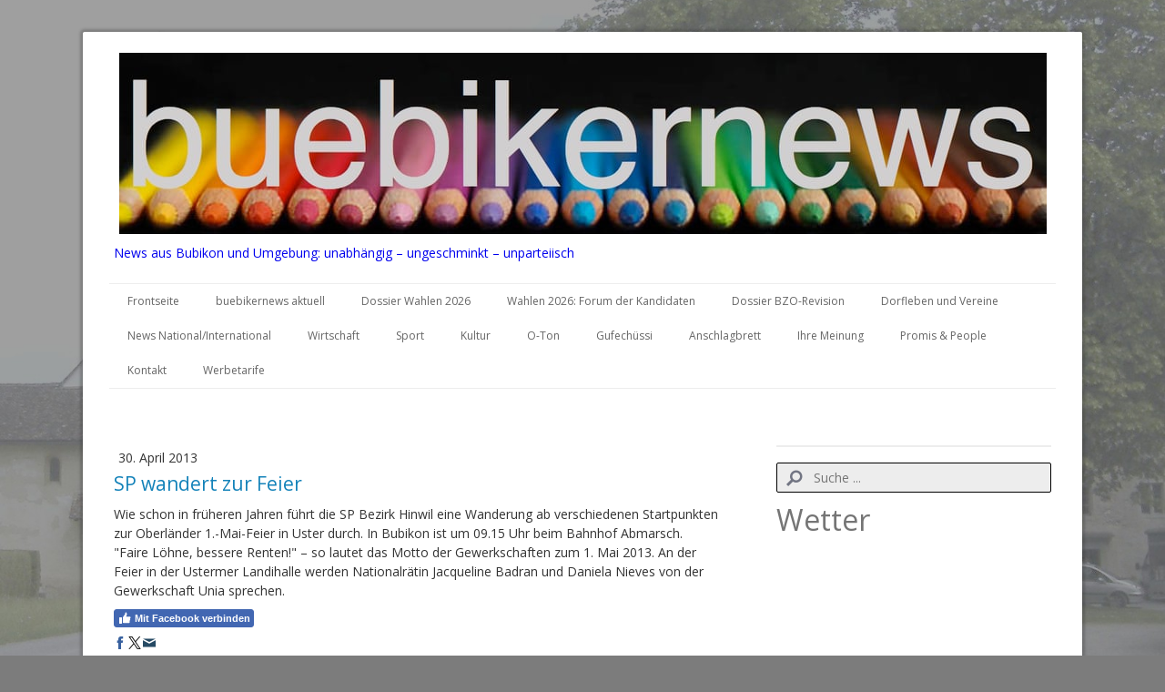

--- FILE ---
content_type: text/html; charset=UTF-8
request_url: https://www.buebikernews.com/2013/04/30/sp-wandert-zur-feier/
body_size: 18404
content:
<!DOCTYPE html>
<html lang="de-DE"><head>
    <meta charset="utf-8"/>
    <link rel="dns-prefetch preconnect" href="https://u.jimcdn.com/" crossorigin="anonymous"/>
<link rel="dns-prefetch preconnect" href="https://assets.jimstatic.com/" crossorigin="anonymous"/>
<link rel="dns-prefetch preconnect" href="https://image.jimcdn.com" crossorigin="anonymous"/>
<link rel="dns-prefetch preconnect" href="https://fonts.jimstatic.com" crossorigin="anonymous"/>
<meta name="viewport" content="width=device-width, initial-scale=1"/>
<meta http-equiv="X-UA-Compatible" content="IE=edge"/>
<meta name="description" content=""/>
<meta name="robots" content="index, follow, archive"/>
<meta property="st:section" content=""/>
<meta name="generator" content="Jimdo Creator"/>
<meta name="twitter:title" content="SP wandert zur Feier"/>
<meta name="twitter:description" content="Wie schon in früheren Jahren führt die SP Bezirk Hinwil eine Wanderung ab verschiedenen Startpunkten zur Oberländer 1.-Mai-Feier in Uster durch. In Bubikon ist um 09.15 Uhr beim Bahnhof Abmarsch. &quot;Faire Löhne, bessere Renten!&quot; – so lautet das Motto der Gewerkschaften zum 1. Mai 2013. An der Feier in der Ustermer Landihalle werden Nationalrätin Jacqueline Badran und Daniela Nieves von der Gewerkschaft Unia sprechen."/>
<meta name="twitter:card" content="summary_large_image"/>
<meta property="og:url" content="http://www.buebikernews.com/2013/04/30/sp-wandert-zur-feier/"/>
<meta property="og:title" content="SP wandert zur Feier"/>
<meta property="og:description" content="Wie schon in früheren Jahren führt die SP Bezirk Hinwil eine Wanderung ab verschiedenen Startpunkten zur Oberländer 1.-Mai-Feier in Uster durch. In Bubikon ist um 09.15 Uhr beim Bahnhof Abmarsch. &quot;Faire Löhne, bessere Renten!&quot; – so lautet das Motto der Gewerkschaften zum 1. Mai 2013. An der Feier in der Ustermer Landihalle werden Nationalrätin Jacqueline Badran und Daniela Nieves von der Gewerkschaft Unia sprechen."/>
<meta property="og:type" content="article"/>
<meta property="og:locale" content="de_DE"/>
<meta property="og:site_name" content="buebikernews"/>
<meta property="article:published_time" content="2013-04-30 15:39:02"/><title>SP wandert zur Feier - buebikernews</title>
<link rel="shortcut icon" href="https://u.jimcdn.com/cms/o/s19a78aeec7f26250/img/favicon.ico?t=1767976406"/>
    <link rel="alternate" type="application/rss+xml" title="Blog" href="https://www.buebikernews.com/rss/blog"/>    
<link rel="canonical" href="https://www.buebikernews.com/2013/04/30/sp-wandert-zur-feier/"/>

        <script src="https://assets.jimstatic.com/ckies.js.865e7e29143a563466bd.js"></script>

        <script src="https://assets.jimstatic.com/cookieControl.js.05068c522913fc506a64.js"></script>
    <script>window.CookieControlSet.setToNormal();</script>

    <style>html,body{margin:0}.hidden{display:none}.n{padding:5px}#cc-website-title a {text-decoration: none}.cc-m-image-align-1{text-align:left}.cc-m-image-align-2{text-align:right}.cc-m-image-align-3{text-align:center}</style>

        <link href="https://u.jimcdn.com/cms/o/s19a78aeec7f26250/layout/dm_29144931c2812aff488bf7a3f122cbd9/css/layout.css?t=1648799987" rel="stylesheet" type="text/css" id="jimdo_layout_css"/>
<script>     /* <![CDATA[ */     /*!  loadCss [c]2014 @scottjehl, Filament Group, Inc.  Licensed MIT */     window.loadCSS = window.loadCss = function(e,n,t){var r,l=window.document,a=l.createElement("link");if(n)r=n;else{var i=(l.body||l.getElementsByTagName("head")[0]).childNodes;r=i[i.length-1]}var o=l.styleSheets;a.rel="stylesheet",a.href=e,a.media="only x",r.parentNode.insertBefore(a,n?r:r.nextSibling);var d=function(e){for(var n=a.href,t=o.length;t--;)if(o[t].href===n)return e.call(a);setTimeout(function(){d(e)})};return a.onloadcssdefined=d,d(function(){a.media=t||"all"}),a};     window.onloadCSS = function(n,o){n.onload=function(){n.onload=null,o&&o.call(n)},"isApplicationInstalled"in navigator&&"onloadcssdefined"in n&&n.onloadcssdefined(o)}     /* ]]> */ </script>     <script>
// <![CDATA[
onloadCSS(loadCss('https://assets.jimstatic.com/web.css.0732c147b7adfbb7c932a67d78765812.css') , function() {
    this.id = 'jimdo_web_css';
});
// ]]>
</script>
<link href="https://assets.jimstatic.com/web.css.0732c147b7adfbb7c932a67d78765812.css" rel="preload" as="style"/>
<noscript>
<link href="https://assets.jimstatic.com/web.css.0732c147b7adfbb7c932a67d78765812.css" rel="stylesheet"/>
</noscript>    <link href="https://assets.jimstatic.com/ownbgr.css.5500693586a48a3671dd582d70e33635.css" rel="stylesheet" type="text/css" media="all"/>

    <script>
    //<![CDATA[
        var jimdoData = {"isTestserver":false,"isLcJimdoCom":false,"isJimdoHelpCenter":false,"isProtectedPage":false,"cstok":"8a8847c84dfa59d622f21ed4a33b546929efe207","cacheJsKey":"a696674d4c92f468fb8c962458f373cd72fe7ea7","cacheCssKey":"a696674d4c92f468fb8c962458f373cd72fe7ea7","cdnUrl":"https:\/\/assets.jimstatic.com\/","minUrl":"https:\/\/assets.jimstatic.com\/app\/cdn\/min\/file\/","authUrl":"https:\/\/a.jimdo.com\/","webPath":"https:\/\/www.buebikernews.com\/","appUrl":"https:\/\/a.jimdo.com\/","cmsLanguage":"de_DE","isFreePackage":false,"mobile":false,"isDevkitTemplateUsed":true,"isTemplateResponsive":true,"websiteId":"s19a78aeec7f26250","pageId":1576061149,"packageId":3,"shop":{"deliveryTimeTexts":{"1":"1 - 3 Tage Lieferzeit","2":"3 - 5 Tage Lieferzeit","3":"Lieferzeit l\u00e4nger als 5 Tage"},"checkoutButtonText":"Zur Kasse","isReady":false,"currencyFormat":{"pattern":"\u00a4 #,##0.00;\u00a4-#,##0.00","convertedPattern":"$ #,##0.00","symbols":{"GROUPING_SEPARATOR":" ","DECIMAL_SEPARATOR":".","CURRENCY_SYMBOL":"CHF"}},"currencyLocale":"de_CH"},"tr":{"gmap":{"searchNotFound":"Die angegebene Adresse konnte nicht gefunden werden.","routeNotFound":"Die Anfahrtsroute konnte nicht berechnet werden. M\u00f6gliche Gr\u00fcnde: Die Startadresse ist zu ungenau oder zu weit von der Zieladresse entfernt."},"shop":{"checkoutSubmit":{"next":"N\u00e4chster Schritt","wait":"Bitte warten"},"paypalError":"Da ist leider etwas schiefgelaufen. Bitte versuche es erneut!","cartBar":"Zum Warenkorb","maintenance":"Dieser Shop ist vor\u00fcbergehend leider nicht erreichbar. Bitte probieren Sie es sp\u00e4ter noch einmal.","addToCartOverlay":{"productInsertedText":"Der Artikel wurde dem Warenkorb hinzugef\u00fcgt.","continueShoppingText":"Weiter einkaufen","reloadPageText":"neu laden"},"notReadyText":"Dieser Shop ist noch nicht vollst\u00e4ndig eingerichtet.","numLeftText":"Mehr als {:num} Exemplare dieses Artikels sind z.Z. leider nicht verf\u00fcgbar.","oneLeftText":"Es ist leider nur noch ein Exemplar dieses Artikels verf\u00fcgbar."},"common":{"timeout":"Es ist ein Fehler aufgetreten. Die von dir ausgew\u00e4hlte Aktion wurde abgebrochen. Bitte versuche es in ein paar Minuten erneut."},"form":{"badRequest":"Es ist ein Fehler aufgetreten: Die Eingaben konnten leider nicht \u00fcbermittelt werden. Bitte versuche es sp\u00e4ter noch einmal!"}},"jQuery":"jimdoGen002","isJimdoMobileApp":false,"bgConfig":null,"bgFullscreen":null,"responsiveBreakpointLandscape":767,"responsiveBreakpointPortrait":480,"copyableHeadlineLinks":false,"tocGeneration":false,"googlemapsConsoleKey":false,"loggingForAnalytics":false,"loggingForPredefinedPages":false,"isFacebookPixelIdEnabled":false,"userAccountId":"a65b814e-db51-4bd4-82ba-e6061c804e47"};
    // ]]>
</script>

     <script> (function(window) { 'use strict'; var regBuff = window.__regModuleBuffer = []; var regModuleBuffer = function() { var args = [].slice.call(arguments); regBuff.push(args); }; if (!window.regModule) { window.regModule = regModuleBuffer; } })(window); </script>
    <script src="https://assets.jimstatic.com/web.js.9116b46b92b1358798e9.js" async="true"></script>
    <script src="https://assets.jimstatic.com/at.js.4414d972ea768b46a7c9.js"></script>
<meta/>
        
            

</head>

<body class="body cc-page cc-page-blog j-m-gallery-styles j-m-video-styles j-m-hr-styles j-m-header-styles j-m-text-styles j-m-emotionheader-styles j-m-htmlCode-styles j-m-rss-styles j-m-form-styles j-m-table-styles j-m-textWithImage-styles j-m-downloadDocument-styles j-m-imageSubtitle-styles j-m-flickr-styles j-m-googlemaps-styles j-m-blogSelection-styles j-m-comment-styles j-m-jimdo-styles j-m-profile-styles j-m-guestbook-styles j-m-promotion-styles j-m-twitter-styles j-m-hgrid-styles j-m-shoppingcart-styles j-m-catalog-styles j-m-product-styles-disabled j-m-facebook-styles j-m-sharebuttons-styles-disabled j-m-formnew-styles-disabled j-m-callToAction-styles j-m-turbo-styles j-m-spacing-styles j-m-googleplus-styles j-m-dummy-styles j-m-search-styles j-m-booking-styles j-m-socialprofiles-styles j-footer-styles cc-pagemode-default cc-content-parent" id="page-1576061149">

<div id="cc-inner" class="cc-content-parent">
  <!-- _main.sass -->
  <input type="checkbox" id="jtpl-navigation__checkbox" class="jtpl-navigation__checkbox"/><div class="jtpl-main cc-content-parent">

    <!-- background-area -->
    <div class="jtpl-background-area" background-area=""></div>
    <!-- END background-area -->

    <!-- _mobile-navigation.sass-->
    <div class="jtpl-mobile-topbar navigation-colors navigation-colors--transparency">
      <label for="jtpl-navigation__checkbox" class="jtpl-navigation__label navigation-colors__menu-icon">
        <span class="jtpl-navigation__icon navigation-colors__menu-icon"></span>
      </label>
    </div>
    <div class="jtpl-mobile-navigation navigation-colors navigation-colors--transparency">
      <div class="jtpl-mobile-navigation-container">
        <div data-container="navigation"><div class="j-nav-variant-nested"><ul class="cc-nav-level-0 j-nav-level-0"><li id="cc-nav-view-354989517" class="jmd-nav__list-item-0"><a href="/" data-link-title="Frontseite">Frontseite</a></li><li id="cc-nav-view-2413222649" class="jmd-nav__list-item-0 j-nav-has-children"><a href="/buebikernews-aktuell-1/" data-link-title="buebikernews aktuell">buebikernews aktuell</a><span data-navi-toggle="cc-nav-view-2413222649" class="jmd-nav__toggle-button"></span><ul class="cc-nav-level-1 j-nav-level-1"><li id="cc-nav-view-2434490249" class="jmd-nav__list-item-1"><a href="/buebikernews-aktuell-1/-/" data-link-title="--">--</a></li></ul></li><li id="cc-nav-view-2437824049" class="jmd-nav__list-item-0"><a href="/dossier-wahlen-2026/" data-link-title="Dossier Wahlen 2026">Dossier Wahlen 2026</a></li><li id="cc-nav-view-2438422949" class="jmd-nav__list-item-0"><a href="/wahlen-2026-forum-der-kandidaten/" data-link-title="Wahlen 2026: Forum der Kandidaten">Wahlen 2026: Forum der Kandidaten</a></li><li id="cc-nav-view-2436946949" class="jmd-nav__list-item-0"><a href="/dossier-bzo-revision/" data-link-title="Dossier BZO-Revision">Dossier BZO-Revision</a></li><li id="cc-nav-view-355332617" class="jmd-nav__list-item-0"><a href="/dorfleben-und-vereine/" data-link-title="Dorfleben und Vereine">Dorfleben und Vereine</a></li><li id="cc-nav-view-2413607149" class="jmd-nav__list-item-0"><a href="/news-national-international/" data-link-title="News National/International">News National/International</a></li><li id="cc-nav-view-355331217" class="jmd-nav__list-item-0"><a href="/wirtschaft/" data-link-title="Wirtschaft">Wirtschaft</a></li><li id="cc-nav-view-355788517" class="jmd-nav__list-item-0"><a href="/sport/" data-link-title="Sport">Sport</a></li><li id="cc-nav-view-386589117" class="jmd-nav__list-item-0"><a href="/kultur/" data-link-title="Kultur">Kultur</a></li><li id="cc-nav-view-2413811449" class="jmd-nav__list-item-0"><a href="/o-ton/" data-link-title="O-Ton">O-Ton</a></li><li id="cc-nav-view-1373799249" class="jmd-nav__list-item-0"><a href="/gufechüssi/" data-link-title="Gufechüssi">Gufechüssi</a></li><li id="cc-nav-view-1420645049" class="jmd-nav__list-item-0"><a href="/anschlagbrett/" data-link-title="Anschlagbrett">Anschlagbrett</a></li><li id="cc-nav-view-384114517" class="jmd-nav__list-item-0"><a href="/ihre-meinung/" data-link-title="Ihre Meinung">Ihre Meinung</a></li><li id="cc-nav-view-355332717" class="jmd-nav__list-item-0"><a href="/promis-people/" data-link-title="Promis &amp; People">Promis &amp; People</a></li><li id="cc-nav-view-355378417" class="jmd-nav__list-item-0"><a href="/kontakt/" data-link-title="Kontakt">Kontakt</a></li><li id="cc-nav-view-386986717" class="jmd-nav__list-item-0"><a href="/werbetarife/" data-link-title="Werbetarife">Werbetarife</a></li></ul></div></div>
      </div>
    </div>
    <!-- END _mobile-navigation.sass-->
      <div class="jtpl-section__gutter layout-alignment content-options-box cc-content-parent">

      <!-- _header.sass -->
      <header class="jtpl-header"><div class="jtpl-header__container">
          <div id="cc-website-logo" class="cc-single-module-element"><div id="cc-m-13137116049" class="j-module n j-imageSubtitle"><div class="cc-m-image-container"><figure class="cc-imagewrapper cc-m-image-align-3">
<a href="https://www.buebikernews.com/" target="_self"><img srcset="https://image.jimcdn.com/cdn-cgi/image/width=320%2Cheight=10000%2Cfit=contain%2Cformat=jpg%2C/app/cms/storage/image/path/s19a78aeec7f26250/image/i1e1e7f9f5fc18b86/version/1769020608/image.jpg 320w, https://image.jimcdn.com/cdn-cgi/image/width=640%2Cheight=10000%2Cfit=contain%2Cformat=jpg%2C/app/cms/storage/image/path/s19a78aeec7f26250/image/i1e1e7f9f5fc18b86/version/1769020608/image.jpg 640w, https://image.jimcdn.com/cdn-cgi/image/width=960%2Cheight=10000%2Cfit=contain%2Cformat=jpg%2C/app/cms/storage/image/path/s19a78aeec7f26250/image/i1e1e7f9f5fc18b86/version/1769020608/image.jpg 960w, https://image.jimcdn.com/cdn-cgi/image/width=1019%2Cheight=10000%2Cfit=contain%2Cformat=jpg%2C/app/cms/storage/image/path/s19a78aeec7f26250/image/i1e1e7f9f5fc18b86/version/1769020608/image.jpg 1019w, https://image.jimcdn.com/cdn-cgi/image//app/cms/storage/image/path/s19a78aeec7f26250/image/i1e1e7f9f5fc18b86/version/1769020608/image.jpg 1280w" sizes="(min-width: 1019px) 1019px, 100vw" id="cc-m-imagesubtitle-image-13137116049" src="https://image.jimcdn.com/cdn-cgi/image/width=1019%2Cheight=10000%2Cfit=contain%2Cformat=jpg%2C/app/cms/storage/image/path/s19a78aeec7f26250/image/i1e1e7f9f5fc18b86/version/1769020608/image.jpg" alt="buebikernews" class="" data-src-width="1280" data-src-height="251" data-src="https://image.jimcdn.com/cdn-cgi/image/width=1019%2Cheight=10000%2Cfit=contain%2Cformat=jpg%2C/app/cms/storage/image/path/s19a78aeec7f26250/image/i1e1e7f9f5fc18b86/version/1769020608/image.jpg" data-image-id="7996190349"/></a>    

</figure>
</div>
<div class="cc-clear"></div>
<script id="cc-m-reg-13137116049">// <![CDATA[

    window.regModule("module_imageSubtitle", {"data":{"imageExists":true,"hyperlink":"","hyperlink_target":"","hyperlinkAsString":"","pinterest":"0","id":13137116049,"widthEqualsContent":"0","resizeWidth":"1019","resizeHeight":200},"id":13137116049});
// ]]>
</script></div></div>
          <div id="cc-website-title" class="cc-single-module-element"><div id="cc-m-13198779149" class="j-module n j-header"><a href="https://www.buebikernews.com/"><span class="cc-within-single-module-element j-website-title-content" id="cc-m-header-13198779149">News aus Bubikon und Umgebung: unabhängig – ungeschminkt – unparteiisch</span></a></div></div>
        </div>

        <div class="jtpl-navigation">
          <!-- navigation.sass -->
          <nav class="jtpl-navigation__inner navigation-colors navigation-alignment" data-dropdown="true"><div data-container="navigation"><div class="j-nav-variant-nested"><ul class="cc-nav-level-0 j-nav-level-0"><li id="cc-nav-view-354989517" class="jmd-nav__list-item-0"><a href="/" data-link-title="Frontseite">Frontseite</a></li><li id="cc-nav-view-2413222649" class="jmd-nav__list-item-0 j-nav-has-children"><a href="/buebikernews-aktuell-1/" data-link-title="buebikernews aktuell">buebikernews aktuell</a><span data-navi-toggle="cc-nav-view-2413222649" class="jmd-nav__toggle-button"></span><ul class="cc-nav-level-1 j-nav-level-1"><li id="cc-nav-view-2434490249" class="jmd-nav__list-item-1"><a href="/buebikernews-aktuell-1/-/" data-link-title="--">--</a></li></ul></li><li id="cc-nav-view-2437824049" class="jmd-nav__list-item-0"><a href="/dossier-wahlen-2026/" data-link-title="Dossier Wahlen 2026">Dossier Wahlen 2026</a></li><li id="cc-nav-view-2438422949" class="jmd-nav__list-item-0"><a href="/wahlen-2026-forum-der-kandidaten/" data-link-title="Wahlen 2026: Forum der Kandidaten">Wahlen 2026: Forum der Kandidaten</a></li><li id="cc-nav-view-2436946949" class="jmd-nav__list-item-0"><a href="/dossier-bzo-revision/" data-link-title="Dossier BZO-Revision">Dossier BZO-Revision</a></li><li id="cc-nav-view-355332617" class="jmd-nav__list-item-0"><a href="/dorfleben-und-vereine/" data-link-title="Dorfleben und Vereine">Dorfleben und Vereine</a></li><li id="cc-nav-view-2413607149" class="jmd-nav__list-item-0"><a href="/news-national-international/" data-link-title="News National/International">News National/International</a></li><li id="cc-nav-view-355331217" class="jmd-nav__list-item-0"><a href="/wirtschaft/" data-link-title="Wirtschaft">Wirtschaft</a></li><li id="cc-nav-view-355788517" class="jmd-nav__list-item-0"><a href="/sport/" data-link-title="Sport">Sport</a></li><li id="cc-nav-view-386589117" class="jmd-nav__list-item-0"><a href="/kultur/" data-link-title="Kultur">Kultur</a></li><li id="cc-nav-view-2413811449" class="jmd-nav__list-item-0"><a href="/o-ton/" data-link-title="O-Ton">O-Ton</a></li><li id="cc-nav-view-1373799249" class="jmd-nav__list-item-0"><a href="/gufechüssi/" data-link-title="Gufechüssi">Gufechüssi</a></li><li id="cc-nav-view-1420645049" class="jmd-nav__list-item-0"><a href="/anschlagbrett/" data-link-title="Anschlagbrett">Anschlagbrett</a></li><li id="cc-nav-view-384114517" class="jmd-nav__list-item-0"><a href="/ihre-meinung/" data-link-title="Ihre Meinung">Ihre Meinung</a></li><li id="cc-nav-view-355332717" class="jmd-nav__list-item-0"><a href="/promis-people/" data-link-title="Promis &amp; People">Promis &amp; People</a></li><li id="cc-nav-view-355378417" class="jmd-nav__list-item-0"><a href="/kontakt/" data-link-title="Kontakt">Kontakt</a></li><li id="cc-nav-view-386986717" class="jmd-nav__list-item-0"><a href="/werbetarife/" data-link-title="Werbetarife">Werbetarife</a></li></ul></div></div>
          </nav><!-- END navigation.sass --><!-- _cart.sass --><div class="jtpl-cart">
            
          </div>
          <!-- END _cart.sass -->

        </div>

      </header><!-- END _header-sass --><!-- _content-container.sass --><div class="jtpl-content__container cc-content-parent">
        <div class="jtpl-breadcrump breadcrumb-options">
          <div data-container="navigation"><div class="j-nav-variant-breadcrumb"><ol/></div></div>
        </div>

        <div class="jtpl-content content-options cc-content-parent">
          <div id="content_area" data-container="content"><div id="content_start"></div>
        <article class="j-blog"><div class="n j-blog-meta j-blog-post--header">
    <div class="j-text j-module n">
                <span class="j-text j-blog-post--date">
            30. April 2013        </span>
    </div>
    <h1 class="j-blog-header j-blog-headline j-blog-post--headline">SP wandert zur Feier</h1>
</div>
<div class="post j-blog-content">
        <div id="cc-matrix-1933941249"><div id="cc-m-7717526449" class="j-module n j-text "><p>
    Wie schon in früheren Jahren führt die SP Bezirk Hinwil eine Wanderung ab verschiedenen Startpunkten zur Oberländer 1.-Mai-Feier in Uster durch. In Bubikon ist um 09.15 Uhr beim Bahnhof Abmarsch.
    "Faire Löhne, bessere Renten!" – so lautet das Motto der Gewerkschaften zum 1. Mai 2013. An der Feier in der Ustermer Landihalle werden Nationalrätin Jacqueline Badran und Daniela Nieves von der
    Gewerkschaft Unia sprechen.
</p></div><div id="cc-m-7717632649" class="j-module n j-facebook ">        <div class="j-search-results">
            <button class="fb-placeholder-button j-fb-placeholder-button"><span class="like-icon"></span>Mit Facebook verbinden</button>
            <div class="fb-like" data-href="https://www.buebikernews.com/2013/04/30/sp-wandert-zur-feier/" data-layout="standard" data-action="like" data-show-faces="false" data-share="false"></div>
        </div><script>// <![CDATA[

    window.regModule("module_facebook", []);
// ]]>
</script></div><div id="cc-m-7717632849" class="j-module n j-sharebuttons ">
<div class="cc-sharebuttons-element cc-sharebuttons-size-16 cc-sharebuttons-style-colored cc-sharebuttons-design-square cc-sharebuttons-align-left">


    <a class="cc-sharebuttons-facebook" href="http://www.facebook.com/sharer.php?u=https://www.buebikernews.com/2013/04/30/sp-wandert-zur-feier/&amp;t=SP%20wandert%20zur%20Feier" title="Facebook" target="_blank"></a><a class="cc-sharebuttons-x" href="https://x.com/share?text=SP%20wandert%20zur%20Feier&amp;url=https%3A%2F%2Fwww.buebikernews.com%2F2013%2F04%2F30%2Fsp-wandert-zur-feier%2F" title="X" target="_blank"></a><a class="cc-sharebuttons-mail" href="mailto:?subject=SP%20wandert%20zur%20Feier&amp;body=https://www.buebikernews.com/2013/04/30/sp-wandert-zur-feier/" title="E-Mail" target=""></a>

</div>
</div></div>
        </div><div class="j-module n j-text j-blog-post--tags-wrapper"><span class="j-blog-post--tags--template" style="display: none;"><a class="j-blog-post--tag" href="https://www.buebikernews.com/buebikernews-aktuell-1/?tag=tagPlaceholder">tagPlaceholder</a></span><span class="j-blog-post--tags-label" style="display: none;">Tags:</span> <span class="j-blog-post--tags-list"></span></div><div class="n" id="flexsocialbuttons">
<div class="cc-sharebuttons-element cc-sharebuttons-size-32 cc-sharebuttons-style-colored cc-sharebuttons-design-square cc-sharebuttons-align-left">


    <a class="cc-sharebuttons-facebook" href="http://www.facebook.com/sharer.php?u=https://www.buebikernews.com/2013/04/30/sp-wandert-zur-feier/&amp;t=SP%20wandert%20zur%20Feier" title="Facebook" target="_blank"></a>

</div>
</div>
                <div class="n j-comment">
                    <div id="commentsModule7717525549"><p id="skiptoform7717525549" class="skiptoform"><a href="#" data-id="7717525549" data-action="goToForm">Kommentar schreiben</a></p><div class="j-blog-comment-counter" id="numComments7717525549"> Kommentare: <i class="cc-comments-count">0</i> </div><ul class="com-list-noava" id="commentOutput7717525549"><li id="commentFormContainer7717525549" class="commentstd clearover cc-m-comment-loading"><a name="commentForm7717525549"></a></li></ul><div id="commentError7717525549" class="message-error" style="display: none;"></div><div id="commentSuccess7717525549" class="message-ok" style="display: none;"></div></div><script>// <![CDATA[

    window.regModule("module_comment", {"data":{"id":"7717525549","closed":"0","captcha":"4bd510931f0354d253a07fc10f5dcd7a","avatar":false,"lang":{"comment":"Kommentar","comments":"Kommentare"}}});
// ]]>
</script>
                </div></article>
        </div>
        </div>

        <aside class="jtpl-sidebar sidebar-options"><div data-container="sidebar"><div id="cc-matrix-502176817"><div id="cc-m-13445471649" class="j-module n j-hr ">    <hr/>
</div><div id="cc-m-13140536549" class="j-module n j-search "><div class="j-search-wrapper j-search-alignment-0">
    <div class="j-search-content" style="width: 100%;">
        <form action="/search" class="j-formnew">
            <span class="cc-m-form-view-sortable">
                <input type="text" class="j-search-input" aria-label="Search" name="q" placeholder="Suche ..." value=""/>
                <input type="hidden" name="filter" value="0"/>
                <input type="hidden" name="module" value="13140536549"/>
                <button type="submit" style="display: none"/>
            </span>
        </form>
    </div>
</div>
<script id="cc-m-reg-13140536549">// <![CDATA[

    window.regModule("module_search", {"alignment":"0","width":"100","filter":"0","placeholder":"Suche ...","id":13140536549});
// ]]>
</script></div><div id="cc-m-13467358049" class="j-module n j-header "><h2 class="" id="cc-m-header-13467358049">Wetter</h2></div><div id="cc-m-13467348249" class="j-module n j-htmlCode "><iframe style="width: 100%; border: none; height: 215px; background-color: transparent;" src="https://www.wetter.de/widget/3tage/u0qkbsvv/false/"></iframe><br/>
<a href="https://www.wetter.de" rel="nofollow" target="_blank">Das Wetter in Bubikon</a></div><div id="cc-m-13467017349" class="j-module n j-hr ">    <hr/>
</div><div id="cc-m-13502747849" class="j-module n j-text "><p>
     
</p>

<p>
    <span style="font-size: 26px; color: #ff0000;"><strong>Dossier Wahlen 2026</strong></span>
</p></div><div id="cc-m-13502747949" class="j-module n j-imageSubtitle "><figure class="cc-imagewrapper cc-m-image-align-1 cc-m-width-maxed">
<a href="/dossier-wahlen-2026/"><img srcset="https://image.jimcdn.com/cdn-cgi/image/width=289%2Cheight=10000%2Cfit=contain%2Cformat=jpg%2C/app/cms/storage/image/path/s19a78aeec7f26250/image/i3f699766deeb6bbf/version/1761640907/image.jpg 289w, https://image.jimcdn.com/cdn-cgi/image/width=320%2Cheight=10000%2Cfit=contain%2Cformat=jpg%2C/app/cms/storage/image/path/s19a78aeec7f26250/image/i3f699766deeb6bbf/version/1761640907/image.jpg 320w, https://image.jimcdn.com/cdn-cgi/image/width=578%2Cheight=10000%2Cfit=contain%2Cformat=jpg%2C/app/cms/storage/image/path/s19a78aeec7f26250/image/i3f699766deeb6bbf/version/1761640907/image.jpg 578w" sizes="(min-width: 289px) 289px, 100vw" id="cc-m-imagesubtitle-image-13502747949" src="https://image.jimcdn.com/cdn-cgi/image/width=289%2Cheight=10000%2Cfit=contain%2Cformat=jpg%2C/app/cms/storage/image/path/s19a78aeec7f26250/image/i3f699766deeb6bbf/version/1761640907/image.jpg" alt="" class="" data-src-width="1179" data-src-height="750" data-src="https://image.jimcdn.com/cdn-cgi/image/width=289%2Cheight=10000%2Cfit=contain%2Cformat=jpg%2C/app/cms/storage/image/path/s19a78aeec7f26250/image/i3f699766deeb6bbf/version/1761640907/image.jpg" data-image-id="8226747449"/></a>    

</figure>

<div class="cc-clear"></div>
<script id="cc-m-reg-13502747949">// <![CDATA[

    window.regModule("module_imageSubtitle", {"data":{"imageExists":true,"hyperlink":"\/app\/s19a78aeec7f26250\/p5c4c8137ebf31e64\/","hyperlink_target":"","hyperlinkAsString":"Dossier Wahlen 2026","pinterest":"0","id":13502747949,"widthEqualsContent":"1","resizeWidth":"289","resizeHeight":184},"id":13502747949});
// ]]>
</script></div><div id="cc-m-13502748249" class="j-module n j-hr ">    <hr/>
</div><div id="cc-m-13515607449" class="j-module n j-text "><p>
     
</p>

<p>
    <a href="/wahlen-2026-forum-der-kandidaten/" title="Wahlen 2026: Forum der Kandidaten"><span style="font-size: 26px; color: #0000ff;"><strong>Bubiker Wahlen 8.3.26: Forum der Kandidaten</strong></span></a>
</p></div><div id="cc-m-13516044149" class="j-module n j-gallery "><div id="cc-m-gallery-13516044149" class="cc-m-gallery-container            cc-m-gallery-slider                        cc-m-gallery-slider-fullscreen-enabled           ">
        <ul>
                    <li>
                
                <a rel="lightbox[13516044149]" href="javascript:" data-href="https://image.jimcdn.com/cdn-cgi/image/width=2048%2Cheight=2048%2Cfit=contain%2Cformat=jpg%2C/app/cms/storage/image/path/s19a78aeec7f26250/image/i436e98aedc109a9c/version/1769439956/image.jpg" data-title=""><img src="https://image.jimcdn.com/cdn-cgi/image/width=2048%2Cheight=2048%2Cfit=contain%2Cformat=jpg%2C/app/cms/storage/image/path/s19a78aeec7f26250/image/i436e98aedc109a9c/version/1769439956/image.jpg" data-orig-width="1432" data-orig-height="2048" alt="" data-subtitle=""/></a>            </li>
                    <li>
                
                <a rel="lightbox[13516044149]" href="javascript:" data-href="https://image.jimcdn.com/cdn-cgi/image/width=2048%2Cheight=2048%2Cfit=contain%2Cformat=jpg%2C/app/cms/storage/image/path/s19a78aeec7f26250/image/i1dcea6e48ce63bc7/version/1769439965/image.jpg" data-title=""><img src="https://image.jimcdn.com/cdn-cgi/image/width=2048%2Cheight=2048%2Cfit=contain%2Cformat=jpg%2C/app/cms/storage/image/path/s19a78aeec7f26250/image/i1dcea6e48ce63bc7/version/1769439965/image.jpg" data-orig-width="1432" data-orig-height="2048" alt="" data-subtitle=""/></a>            </li>
                    <li>
                
                <a rel="lightbox[13516044149]" href="javascript:" data-href="https://image.jimcdn.com/cdn-cgi/image/width=2048%2Cheight=2048%2Cfit=contain%2Cformat=jpg%2C/app/cms/storage/image/path/s19a78aeec7f26250/image/i141c76933a80de54/version/1769439970/image.jpg" data-title=""><img src="https://image.jimcdn.com/cdn-cgi/image/width=2048%2Cheight=2048%2Cfit=contain%2Cformat=jpg%2C/app/cms/storage/image/path/s19a78aeec7f26250/image/i141c76933a80de54/version/1769439970/image.jpg" data-orig-width="1432" data-orig-height="2048" alt="" data-subtitle=""/></a>            </li>
                    <li>
                
                <a rel="lightbox[13516044149]" href="javascript:" data-href="https://image.jimcdn.com/cdn-cgi/image/width=2048%2Cheight=2048%2Cfit=contain%2Cformat=jpg%2C/app/cms/storage/image/path/s19a78aeec7f26250/image/i0116a30a105d16b8/version/1769439973/image.jpg" data-title=""><img src="https://image.jimcdn.com/cdn-cgi/image/width=2048%2Cheight=2048%2Cfit=contain%2Cformat=jpg%2C/app/cms/storage/image/path/s19a78aeec7f26250/image/i0116a30a105d16b8/version/1769439973/image.jpg" data-orig-width="1432" data-orig-height="2048" alt="" data-subtitle=""/></a>            </li>
                    <li>
                
                <a rel="lightbox[13516044149]" href="javascript:" data-href="https://image.jimcdn.com/cdn-cgi/image/width=2048%2Cheight=2048%2Cfit=contain%2Cformat=jpg%2C/app/cms/storage/image/path/s19a78aeec7f26250/image/i90238747698659dd/version/1769439973/image.jpg" data-title=""><img src="https://image.jimcdn.com/cdn-cgi/image/width=2048%2Cheight=2048%2Cfit=contain%2Cformat=jpg%2C/app/cms/storage/image/path/s19a78aeec7f26250/image/i90238747698659dd/version/1769439973/image.jpg" data-orig-width="1432" data-orig-height="2048" alt="" data-subtitle=""/></a>            </li>
            </ul>

            <div class="cc-m-gallery-slider-bar">
            <div class="cc-m-gallery-slider-thumbnails-wrapper">
                <div class="cc-m-gallery-slider-thumbnails">
                                            <a data-slide-index="0" href="">
                            <img src="https://image.jimcdn.com/cdn-cgi/image/width=25%2Cheight=25%2Cfit=crop%2Cformat=jpg%2C/app/cms/storage/image/path/s19a78aeec7f26250/image/i436e98aedc109a9c/version/1769439956/image.jpg" alt=""/>
                        </a>
                                                <a data-slide-index="1" href="">
                            <img src="https://image.jimcdn.com/cdn-cgi/image/width=25%2Cheight=25%2Cfit=crop%2Cformat=jpg%2C/app/cms/storage/image/path/s19a78aeec7f26250/image/i1dcea6e48ce63bc7/version/1769439965/image.jpg" alt=""/>
                        </a>
                                                <a data-slide-index="2" href="">
                            <img src="https://image.jimcdn.com/cdn-cgi/image/width=25%2Cheight=25%2Cfit=crop%2Cformat=jpg%2C/app/cms/storage/image/path/s19a78aeec7f26250/image/i141c76933a80de54/version/1769439970/image.jpg" alt=""/>
                        </a>
                                                <a data-slide-index="3" href="">
                            <img src="https://image.jimcdn.com/cdn-cgi/image/width=25%2Cheight=25%2Cfit=crop%2Cformat=jpg%2C/app/cms/storage/image/path/s19a78aeec7f26250/image/i0116a30a105d16b8/version/1769439973/image.jpg" alt=""/>
                        </a>
                                                <a data-slide-index="4" href="">
                            <img src="https://image.jimcdn.com/cdn-cgi/image/width=25%2Cheight=25%2Cfit=crop%2Cformat=jpg%2C/app/cms/storage/image/path/s19a78aeec7f26250/image/i90238747698659dd/version/1769439973/image.jpg" alt=""/>
                        </a>
                                        </div>
            </div>
        </div>
    
        <a href="javascript:" class="cc-m-gallery-slider-fullscreen              "></a>
    

</div>
<script id="cc-m-reg-13516044149">// <![CDATA[

    window.regModule("module_gallery", {"view":"5","countImages":5,"variant":"slider","selector":"#cc-m-gallery-13516044149","imageCount":5,"enlargeable":"1","multiUpload":true,"autostart":1,"pause":"15","showSliderThumbnails":1,"coolSize":"2","coolPadding":"3","stackCount":"3","stackPadding":"3","options":{"pinterest":"0"},"id":13516044149});
// ]]>
</script></div><div id="cc-m-13515607549" class="j-module n j-imageSubtitle "><figure class="cc-imagewrapper cc-m-image-align-1 cc-m-width-maxed">
<a href="javascript:;" rel="lightbox" data-href="https://image.jimcdn.com/cdn-cgi/image/fit=contain%2Cformat=png%2C/app/cms/storage/image/path/s19a78aeec7f26250/image/ia38b1453bef6e1a2/version/1769169425/image.png"><img srcset="https://image.jimcdn.com/cdn-cgi/image/width=316%2Cheight=10000%2Cfit=contain%2Cformat=png%2C/app/cms/storage/image/path/s19a78aeec7f26250/image/ia38b1453bef6e1a2/version/1769169425/image.png 316w, https://image.jimcdn.com/cdn-cgi/image/width=320%2Cheight=10000%2Cfit=contain%2Cformat=png%2C/app/cms/storage/image/path/s19a78aeec7f26250/image/ia38b1453bef6e1a2/version/1769169425/image.png 320w, https://image.jimcdn.com/cdn-cgi/image/width=632%2Cheight=10000%2Cfit=contain%2Cformat=png%2C/app/cms/storage/image/path/s19a78aeec7f26250/image/ia38b1453bef6e1a2/version/1769169425/image.png 632w" sizes="(min-width: 316px) 316px, 100vw" id="cc-m-imagesubtitle-image-13515607549" src="https://image.jimcdn.com/cdn-cgi/image/width=316%2Cheight=10000%2Cfit=contain%2Cformat=png%2C/app/cms/storage/image/path/s19a78aeec7f26250/image/ia38b1453bef6e1a2/version/1769169425/image.png" alt="" class="" data-src-width="870" data-src-height="1212" data-src="https://image.jimcdn.com/cdn-cgi/image/width=316%2Cheight=10000%2Cfit=contain%2Cformat=png%2C/app/cms/storage/image/path/s19a78aeec7f26250/image/ia38b1453bef6e1a2/version/1769169425/image.png" data-image-id="8235475649"/></a>    

</figure>

<div class="cc-clear"></div>
<script id="cc-m-reg-13515607549">// <![CDATA[

    window.regModule("module_imageSubtitle", {"data":{"imageExists":true,"hyperlink":"","hyperlink_target":"","hyperlinkAsString":"","pinterest":"0","id":13515607549,"widthEqualsContent":"1","resizeWidth":"316","resizeHeight":441},"variant":"default","selector":"#cc-m-13515607549","id":13515607549});
// ]]>
</script></div><div id="cc-m-13515607649" class="j-module n j-hr ">    <hr/>
</div><div id="cc-m-13516468849" class="j-module n j-imageSubtitle "><figure class="cc-imagewrapper cc-m-image-align-1 cc-m-width-maxed">
<a href="javascript:;" rel="lightbox" data-href="https://image.jimcdn.com/cdn-cgi/image/fit=contain%2Cformat=jpg%2C/app/cms/storage/image/path/s19a78aeec7f26250/image/ib426099bfb762321/version/1769610524/image.jpg"><img srcset="https://image.jimcdn.com/cdn-cgi/image/width=320%2Cheight=10000%2Cfit=contain%2Cformat=jpg%2C/app/cms/storage/image/path/s19a78aeec7f26250/image/ib426099bfb762321/version/1769610524/image.jpg 320w, https://image.jimcdn.com/cdn-cgi/image/width=322%2Cheight=10000%2Cfit=contain%2Cformat=jpg%2C/app/cms/storage/image/path/s19a78aeec7f26250/image/ib426099bfb762321/version/1769610524/image.jpg 322w, https://image.jimcdn.com/cdn-cgi/image/width=640%2Cheight=10000%2Cfit=contain%2Cformat=jpg%2C/app/cms/storage/image/path/s19a78aeec7f26250/image/ib426099bfb762321/version/1769610524/image.jpg 640w, https://image.jimcdn.com/cdn-cgi/image/width=644%2Cheight=10000%2Cfit=contain%2Cformat=jpg%2C/app/cms/storage/image/path/s19a78aeec7f26250/image/ib426099bfb762321/version/1769610524/image.jpg 644w" sizes="(min-width: 322px) 322px, 100vw" id="cc-m-imagesubtitle-image-13516468849" src="https://image.jimcdn.com/cdn-cgi/image/width=322%2Cheight=10000%2Cfit=contain%2Cformat=jpg%2C/app/cms/storage/image/path/s19a78aeec7f26250/image/ib426099bfb762321/version/1769610524/image.jpg" alt="" class="" data-src-width="752" data-src-height="1067" data-src="https://image.jimcdn.com/cdn-cgi/image/width=322%2Cheight=10000%2Cfit=contain%2Cformat=jpg%2C/app/cms/storage/image/path/s19a78aeec7f26250/image/ib426099bfb762321/version/1769610524/image.jpg" data-image-id="8236061849"/></a>    

</figure>

<div class="cc-clear"></div>
<script id="cc-m-reg-13516468849">// <![CDATA[

    window.regModule("module_imageSubtitle", {"data":{"imageExists":true,"hyperlink":"","hyperlink_target":"","hyperlinkAsString":"","pinterest":"0","id":13516468849,"widthEqualsContent":"1","resizeWidth":"322","resizeHeight":457},"variant":"default","selector":"#cc-m-13516468849","id":13516468849});
// ]]>
</script></div><div id="cc-m-13516468949" class="j-module n j-hr ">    <hr/>
</div><div id="cc-m-13516639349" class="j-module n j-gallery "><div id="cc-m-gallery-13516639349" class="cc-m-gallery-container            cc-m-gallery-slider                        cc-m-gallery-slider-fullscreen-enabled           ">
        <ul>
                    <li>
                
                <a rel="lightbox[13516639349]" href="javascript:" data-href="https://image.jimcdn.com/cdn-cgi/image//app/cms/storage/image/path/s19a78aeec7f26250/image/i9f88be5a143021c0/version/1769719729/image.jpg" data-title=""><img src="https://image.jimcdn.com/cdn-cgi/image//app/cms/storage/image/path/s19a78aeec7f26250/image/i9f88be5a143021c0/version/1769719729/image.jpg" data-orig-width="1179" data-orig-height="1561" alt="" data-subtitle=""/></a>            </li>
                    <li>
                
                <a rel="lightbox[13516639349]" href="javascript:" data-href="https://image.jimcdn.com/cdn-cgi/image//app/cms/storage/image/path/s19a78aeec7f26250/image/i5def1a9090b46f28/version/1769719729/image.jpg" data-title=""><img src="https://image.jimcdn.com/cdn-cgi/image//app/cms/storage/image/path/s19a78aeec7f26250/image/i5def1a9090b46f28/version/1769719729/image.jpg" data-orig-width="1179" data-orig-height="1552" alt="" data-subtitle=""/></a>            </li>
            </ul>

            <div class="cc-m-gallery-slider-bar">
            <div class="cc-m-gallery-slider-thumbnails-wrapper">
                <div class="cc-m-gallery-slider-thumbnails">
                                            <a data-slide-index="0" href="">
                            <img src="https://image.jimcdn.com/cdn-cgi/image/width=25%2Cheight=25%2Cfit=crop%2Cformat=jpg%2C/app/cms/storage/image/path/s19a78aeec7f26250/image/i9f88be5a143021c0/version/1769719729/image.jpg" alt=""/>
                        </a>
                                                <a data-slide-index="1" href="">
                            <img src="https://image.jimcdn.com/cdn-cgi/image/width=25%2Cheight=25%2Cfit=crop%2Cformat=jpg%2C/app/cms/storage/image/path/s19a78aeec7f26250/image/i5def1a9090b46f28/version/1769719729/image.jpg" alt=""/>
                        </a>
                                        </div>
            </div>
        </div>
    
        <a href="javascript:" class="cc-m-gallery-slider-fullscreen              "></a>
    

</div>
<script id="cc-m-reg-13516639349">// <![CDATA[

    window.regModule("module_gallery", {"view":"5","countImages":2,"variant":"slider","selector":"#cc-m-gallery-13516639349","imageCount":2,"enlargeable":"1","multiUpload":true,"autostart":1,"pause":"10","showSliderThumbnails":1,"coolSize":"2","coolPadding":"3","stackCount":"3","stackPadding":"3","options":{"pinterest":"0"},"id":13516639349});
// ]]>
</script></div><div id="cc-m-13516639549" class="j-module n j-hr ">    <hr/>
</div><div id="cc-m-13516346749" class="j-module n j-gallery "><div id="cc-m-gallery-13516346749" class="cc-m-gallery-container            cc-m-gallery-slider                        cc-m-gallery-slider-fullscreen-enabled           ">
        <ul>
                    <li>
                
                <a rel="lightbox[13516346749]" href="javascript:" data-href="https://image.jimcdn.com/cdn-cgi/image/width=2048%2Cheight=2048%2Cfit=contain%2Cformat=jpg%2C/app/cms/storage/image/path/s19a78aeec7f26250/image/i4b60db890e2dd3fb/version/1769540211/image.jpg" data-title=""><img src="https://image.jimcdn.com/cdn-cgi/image/width=2048%2Cheight=2048%2Cfit=contain%2Cformat=jpg%2C/app/cms/storage/image/path/s19a78aeec7f26250/image/i4b60db890e2dd3fb/version/1769540211/image.jpg" data-orig-width="1449" data-orig-height="2048" alt="" data-subtitle=""/></a>            </li>
                    <li>
                
                <a rel="lightbox[13516346749]" href="javascript:" data-href="https://image.jimcdn.com/cdn-cgi/image/width=2048%2Cheight=2048%2Cfit=contain%2Cformat=jpg%2C/app/cms/storage/image/path/s19a78aeec7f26250/image/id98675bc78689746/version/1769540211/image.jpg" data-title=""><img src="https://image.jimcdn.com/cdn-cgi/image/width=2048%2Cheight=2048%2Cfit=contain%2Cformat=jpg%2C/app/cms/storage/image/path/s19a78aeec7f26250/image/id98675bc78689746/version/1769540211/image.jpg" data-orig-width="1302" data-orig-height="2048" alt="" data-subtitle=""/></a>            </li>
                    <li>
                
                <a rel="lightbox[13516346749]" href="javascript:" data-href="https://image.jimcdn.com/cdn-cgi/image/width=2048%2Cheight=2048%2Cfit=contain%2Cformat=jpg%2C/app/cms/storage/image/path/s19a78aeec7f26250/image/ic384f4ebc82ec424/version/1769540211/image.jpg" data-title=""><img src="https://image.jimcdn.com/cdn-cgi/image/width=2048%2Cheight=2048%2Cfit=contain%2Cformat=jpg%2C/app/cms/storage/image/path/s19a78aeec7f26250/image/ic384f4ebc82ec424/version/1769540211/image.jpg" data-orig-width="1448" data-orig-height="2048" alt="" data-subtitle=""/></a>            </li>
                    <li>
                
                <a rel="lightbox[13516346749]" href="javascript:" data-href="https://image.jimcdn.com/cdn-cgi/image/width=2048%2Cheight=2048%2Cfit=contain%2Cformat=jpg%2C/app/cms/storage/image/path/s19a78aeec7f26250/image/idf4e0bb127db67bb/version/1769540211/image.jpg" data-title=""><img src="https://image.jimcdn.com/cdn-cgi/image/width=2048%2Cheight=2048%2Cfit=contain%2Cformat=jpg%2C/app/cms/storage/image/path/s19a78aeec7f26250/image/idf4e0bb127db67bb/version/1769540211/image.jpg" data-orig-width="1310" data-orig-height="2048" alt="" data-subtitle=""/></a>            </li>
            </ul>

            <div class="cc-m-gallery-slider-bar">
            <div class="cc-m-gallery-slider-thumbnails-wrapper">
                <div class="cc-m-gallery-slider-thumbnails">
                                            <a data-slide-index="0" href="">
                            <img src="https://image.jimcdn.com/cdn-cgi/image/width=25%2Cheight=25%2Cfit=crop%2Cformat=jpg%2C/app/cms/storage/image/path/s19a78aeec7f26250/image/i4b60db890e2dd3fb/version/1769540211/image.jpg" alt=""/>
                        </a>
                                                <a data-slide-index="1" href="">
                            <img src="https://image.jimcdn.com/cdn-cgi/image/width=25%2Cheight=25%2Cfit=crop%2Cformat=jpg%2C/app/cms/storage/image/path/s19a78aeec7f26250/image/id98675bc78689746/version/1769540211/image.jpg" alt=""/>
                        </a>
                                                <a data-slide-index="2" href="">
                            <img src="https://image.jimcdn.com/cdn-cgi/image/width=25%2Cheight=25%2Cfit=crop%2Cformat=jpg%2C/app/cms/storage/image/path/s19a78aeec7f26250/image/ic384f4ebc82ec424/version/1769540211/image.jpg" alt=""/>
                        </a>
                                                <a data-slide-index="3" href="">
                            <img src="https://image.jimcdn.com/cdn-cgi/image/width=25%2Cheight=25%2Cfit=crop%2Cformat=jpg%2C/app/cms/storage/image/path/s19a78aeec7f26250/image/idf4e0bb127db67bb/version/1769540211/image.jpg" alt=""/>
                        </a>
                                        </div>
            </div>
        </div>
    
        <a href="javascript:" class="cc-m-gallery-slider-fullscreen              "></a>
    

</div>
<script id="cc-m-reg-13516346749">// <![CDATA[

    window.regModule("module_gallery", {"view":"5","countImages":4,"variant":"slider","selector":"#cc-m-gallery-13516346749","imageCount":4,"enlargeable":"1","multiUpload":true,"autostart":1,"pause":"10","showSliderThumbnails":1,"coolSize":"2","coolPadding":"3","stackCount":"3","stackPadding":"3","options":{"pinterest":"0"},"id":13516346749});
// ]]>
</script></div><div id="cc-m-13516337149" class="j-module n j-hr ">    <hr/>
</div><div id="cc-m-13515685349" class="j-module n j-imageSubtitle "><figure class="cc-imagewrapper cc-m-image-align-1 cc-m-width-maxed">
<a href="javascript:;" rel="lightbox" data-href="https://image.jimcdn.com/cdn-cgi/image/fit=contain%2Cformat=jpg%2C/app/cms/storage/image/path/s19a78aeec7f26250/image/i60751c86bbd6e32d/version/1769181901/image.jpg"><img srcset="https://image.jimcdn.com/cdn-cgi/image/width=313%2Cheight=10000%2Cfit=contain%2Cformat=jpg%2C/app/cms/storage/image/path/s19a78aeec7f26250/image/i60751c86bbd6e32d/version/1769181901/image.jpg 313w, https://image.jimcdn.com/cdn-cgi/image/width=320%2Cheight=10000%2Cfit=contain%2Cformat=jpg%2C/app/cms/storage/image/path/s19a78aeec7f26250/image/i60751c86bbd6e32d/version/1769181901/image.jpg 320w, https://image.jimcdn.com/cdn-cgi/image/width=626%2Cheight=10000%2Cfit=contain%2Cformat=jpg%2C/app/cms/storage/image/path/s19a78aeec7f26250/image/i60751c86bbd6e32d/version/1769181901/image.jpg 626w" sizes="(min-width: 313px) 313px, 100vw" id="cc-m-imagesubtitle-image-13515685349" src="https://image.jimcdn.com/cdn-cgi/image/width=313%2Cheight=10000%2Cfit=contain%2Cformat=jpg%2C/app/cms/storage/image/path/s19a78aeec7f26250/image/i60751c86bbd6e32d/version/1769181901/image.jpg" alt="" class="" data-src-width="1024" data-src-height="1448" data-src="https://image.jimcdn.com/cdn-cgi/image/width=313%2Cheight=10000%2Cfit=contain%2Cformat=jpg%2C/app/cms/storage/image/path/s19a78aeec7f26250/image/i60751c86bbd6e32d/version/1769181901/image.jpg" data-image-id="8235496649"/></a>    

</figure>

<div class="cc-clear"></div>
<script id="cc-m-reg-13515685349">// <![CDATA[

    window.regModule("module_imageSubtitle", {"data":{"imageExists":true,"hyperlink":"","hyperlink_target":"","hyperlinkAsString":"","pinterest":"0","id":13515685349,"widthEqualsContent":"1","resizeWidth":"313","resizeHeight":443},"variant":"default","selector":"#cc-m-13515685349","id":13515685349});
// ]]>
</script></div><div id="cc-m-13516467949" class="j-module n j-hr ">    <hr/>
</div><div id="cc-m-13516467649" class="j-module n j-imageSubtitle "><figure class="cc-imagewrapper cc-m-image-align-1 cc-m-width-maxed">
<a href="javascript:;" rel="lightbox" data-href="https://image.jimcdn.com/cdn-cgi/image/fit=contain%2Cformat=jpg%2C/app/cms/storage/image/path/s19a78aeec7f26250/image/ibd0b1a4045c04215/version/1769609206/image.jpg"><img srcset="https://image.jimcdn.com/cdn-cgi/image/width=311%2Cheight=10000%2Cfit=contain%2Cformat=jpg%2C/app/cms/storage/image/path/s19a78aeec7f26250/image/ibd0b1a4045c04215/version/1769609206/image.jpg 311w, https://image.jimcdn.com/cdn-cgi/image/width=320%2Cheight=10000%2Cfit=contain%2Cformat=jpg%2C/app/cms/storage/image/path/s19a78aeec7f26250/image/ibd0b1a4045c04215/version/1769609206/image.jpg 320w, https://image.jimcdn.com/cdn-cgi/image/width=622%2Cheight=10000%2Cfit=contain%2Cformat=jpg%2C/app/cms/storage/image/path/s19a78aeec7f26250/image/ibd0b1a4045c04215/version/1769609206/image.jpg 622w" sizes="(min-width: 311px) 311px, 100vw" id="cc-m-imagesubtitle-image-13516467649" src="https://image.jimcdn.com/cdn-cgi/image/width=311%2Cheight=10000%2Cfit=contain%2Cformat=jpg%2C/app/cms/storage/image/path/s19a78aeec7f26250/image/ibd0b1a4045c04215/version/1769609206/image.jpg" alt="" class="" data-src-width="1749" data-src-height="2481" data-src="https://image.jimcdn.com/cdn-cgi/image/width=311%2Cheight=10000%2Cfit=contain%2Cformat=jpg%2C/app/cms/storage/image/path/s19a78aeec7f26250/image/ibd0b1a4045c04215/version/1769609206/image.jpg" data-image-id="8236061349"/></a>    

</figure>

<div class="cc-clear"></div>
<script id="cc-m-reg-13516467649">// <![CDATA[

    window.regModule("module_imageSubtitle", {"data":{"imageExists":true,"hyperlink":"","hyperlink_target":"","hyperlinkAsString":"","pinterest":"0","id":13516467649,"widthEqualsContent":"1","resizeWidth":"311","resizeHeight":442},"variant":"default","selector":"#cc-m-13516467649","id":13516467649});
// ]]>
</script></div><div id="cc-m-13515685449" class="j-module n j-hr ">    <hr/>
</div><div id="cc-m-13332225749" class="j-module n j-imageSubtitle "><figure class="cc-imagewrapper cc-m-image-align-1 cc-m-width-maxed">
<img srcset="https://image.jimcdn.com/cdn-cgi/image/width=309%2Cheight=10000%2Cfit=contain%2Cformat=jpg%2C/app/cms/storage/image/path/s19a78aeec7f26250/image/ibf2c9d5a1e70b4a5/version/1768947995/image.jpg 309w, https://image.jimcdn.com/cdn-cgi/image/width=320%2Cheight=10000%2Cfit=contain%2Cformat=jpg%2C/app/cms/storage/image/path/s19a78aeec7f26250/image/ibf2c9d5a1e70b4a5/version/1768947995/image.jpg 320w, https://image.jimcdn.com/cdn-cgi/image/width=618%2Cheight=10000%2Cfit=contain%2Cformat=jpg%2C/app/cms/storage/image/path/s19a78aeec7f26250/image/ibf2c9d5a1e70b4a5/version/1768947995/image.jpg 618w" sizes="(min-width: 309px) 309px, 100vw" id="cc-m-imagesubtitle-image-13332225749" src="https://image.jimcdn.com/cdn-cgi/image/width=309%2Cheight=10000%2Cfit=contain%2Cformat=jpg%2C/app/cms/storage/image/path/s19a78aeec7f26250/image/ibf2c9d5a1e70b4a5/version/1768947995/image.jpg" alt="" class="" data-src-width="1280" data-src-height="251" data-src="https://image.jimcdn.com/cdn-cgi/image/width=309%2Cheight=10000%2Cfit=contain%2Cformat=jpg%2C/app/cms/storage/image/path/s19a78aeec7f26250/image/ibf2c9d5a1e70b4a5/version/1768947995/image.jpg" data-image-id="8101254449"/>    

</figure>

<div class="cc-clear"></div>
<script id="cc-m-reg-13332225749">// <![CDATA[

    window.regModule("module_imageSubtitle", {"data":{"imageExists":true,"hyperlink":"","hyperlink_target":"","hyperlinkAsString":"","pinterest":"0","id":13332225749,"widthEqualsContent":"1","resizeWidth":"309","resizeHeight":61},"id":13332225749});
// ]]>
</script></div><div id="cc-m-13332225649" class="j-module n j-header "><h1 class="" id="cc-m-header-13332225649">Latest News</h1></div><div id="cc-m-13332223949" class="j-module n j-rss "><div><div class="rssFeed">    <span class="rssFeedTitle j-rss-feed-title">Riders nach Heimniederlage wieder unter dem Strich</span>
        <br/>
        <a href="https://www.buebikernews.com/2026/01/31/riders-nach-heimniederlage-wieder-unter-dem-strich/" target="_blank">
        &gt;&gt; mehr lesen</a><br/><br/>
    <span class="rssFeedTitle j-rss-feed-title">A15 nach Unfall zwei Stunden gesperrt</span>
        <br/>
        <a href="https://www.buebikernews.com/2026/01/31/a15-nach-unfall-zwei-stunden-gesperrt/" target="_blank">
        &gt;&gt; mehr lesen</a><br/><br/>
    <span class="rssFeedTitle j-rss-feed-title">Einbruch mit Waffengewalt am Obersee</span>
        <br/>
        <a href="https://www.buebikernews.com/2026/01/31/einbruch-mit-waffengewalt-am-obersee/" target="_blank">
        &gt;&gt; mehr lesen</a><br/><br/>
    <span class="rssFeedTitle j-rss-feed-title">Bukiker Wahlen: SVP-Kandidaten «in Führung»</span>
        <br/>
        <a href="https://www.buebikernews.com/2026/01/31/bukiker-wahlen-svp-kandidaten-in-f%C3%BChrung/" target="_blank">
        &gt;&gt; mehr lesen</a><br/><br/>
    <span class="rssFeedTitle j-rss-feed-title">Wolfhauser «Rosenburg» gewinnt Gastro-Award 2025!</span>
        <br/>
        <a href="https://www.buebikernews.com/2026/01/30/wolfhauser-rosenburg-gewinnt-gastro-award-2025/" target="_blank">
        &gt;&gt; mehr lesen</a><br/><br/>
</div></div><script>// <![CDATA[

    window.regModule("module_rss", {"moduleId":"13332223949","isAtom":0});
// ]]>
</script></div><div id="cc-m-13466625449" class="j-module n j-hr ">    <hr/>
</div><div id="cc-m-13272642649" class="j-module n j-header "><h1 class="" id="cc-m-header-13272642649">Nicht verpassen</h1></div><div id="cc-m-13512951849" class="j-module n j-imageSubtitle "><figure class="cc-imagewrapper cc-m-image-align-1">
<a href="javascript:;" rel="lightbox" data-href="https://image.jimcdn.com/cdn-cgi/image/fit=contain%2Cformat=jpg%2C/app/cms/storage/image/path/s19a78aeec7f26250/image/i26da7f357b824a1d/version/1767712407/image.jpg"><img srcset="https://image.jimcdn.com/cdn-cgi/image/width=315%2Cheight=10000%2Cfit=contain%2Cformat=jpg%2C/app/cms/storage/image/path/s19a78aeec7f26250/image/i26da7f357b824a1d/version/1767712407/image.jpg 315w, https://image.jimcdn.com/cdn-cgi/image/width=320%2Cheight=10000%2Cfit=contain%2Cformat=jpg%2C/app/cms/storage/image/path/s19a78aeec7f26250/image/i26da7f357b824a1d/version/1767712407/image.jpg 320w, https://image.jimcdn.com/cdn-cgi/image/width=630%2Cheight=10000%2Cfit=contain%2Cformat=jpg%2C/app/cms/storage/image/path/s19a78aeec7f26250/image/i26da7f357b824a1d/version/1767712407/image.jpg 630w" sizes="(min-width: 315px) 315px, 100vw" id="cc-m-imagesubtitle-image-13512951849" src="https://image.jimcdn.com/cdn-cgi/image/width=315%2Cheight=10000%2Cfit=contain%2Cformat=jpg%2C/app/cms/storage/image/path/s19a78aeec7f26250/image/i26da7f357b824a1d/version/1767712407/image.jpg" alt="" class="" data-src-width="1786" data-src-height="2526" data-src="https://image.jimcdn.com/cdn-cgi/image/width=315%2Cheight=10000%2Cfit=contain%2Cformat=jpg%2C/app/cms/storage/image/path/s19a78aeec7f26250/image/i26da7f357b824a1d/version/1767712407/image.jpg" data-image-id="8233459349"/></a>    

</figure>

<div class="cc-clear"></div>
<script id="cc-m-reg-13512951849">// <![CDATA[

    window.regModule("module_imageSubtitle", {"data":{"imageExists":true,"hyperlink":"","hyperlink_target":"","hyperlinkAsString":"","pinterest":"0","id":13512951849,"widthEqualsContent":"0","resizeWidth":"315","resizeHeight":446},"variant":"default","selector":"#cc-m-13512951849","id":13512951849});
// ]]>
</script></div><div id="cc-m-13512951949" class="j-module n j-imageSubtitle "><figure class="cc-imagewrapper cc-m-image-align-1">
<a href="javascript:;" rel="lightbox" data-href="https://image.jimcdn.com/cdn-cgi/image/fit=contain%2Cformat=jpg%2C/app/cms/storage/image/path/s19a78aeec7f26250/image/ie09cc2892192528b/version/1767712417/image.jpg"><img srcset="https://image.jimcdn.com/cdn-cgi/image/width=315%2Cheight=10000%2Cfit=contain%2Cformat=jpg%2C/app/cms/storage/image/path/s19a78aeec7f26250/image/ie09cc2892192528b/version/1767712417/image.jpg 315w, https://image.jimcdn.com/cdn-cgi/image/width=320%2Cheight=10000%2Cfit=contain%2Cformat=jpg%2C/app/cms/storage/image/path/s19a78aeec7f26250/image/ie09cc2892192528b/version/1767712417/image.jpg 320w, https://image.jimcdn.com/cdn-cgi/image/width=630%2Cheight=10000%2Cfit=contain%2Cformat=jpg%2C/app/cms/storage/image/path/s19a78aeec7f26250/image/ie09cc2892192528b/version/1767712417/image.jpg 630w" sizes="(min-width: 315px) 315px, 100vw" id="cc-m-imagesubtitle-image-13512951949" src="https://image.jimcdn.com/cdn-cgi/image/width=315%2Cheight=10000%2Cfit=contain%2Cformat=jpg%2C/app/cms/storage/image/path/s19a78aeec7f26250/image/ie09cc2892192528b/version/1767712417/image.jpg" alt="" class="" data-src-width="1788" data-src-height="2536" data-src="https://image.jimcdn.com/cdn-cgi/image/width=315%2Cheight=10000%2Cfit=contain%2Cformat=jpg%2C/app/cms/storage/image/path/s19a78aeec7f26250/image/ie09cc2892192528b/version/1767712417/image.jpg" data-image-id="8233459449"/></a>    

</figure>

<div class="cc-clear"></div>
<script id="cc-m-reg-13512951949">// <![CDATA[

    window.regModule("module_imageSubtitle", {"data":{"imageExists":true,"hyperlink":"","hyperlink_target":"","hyperlinkAsString":"","pinterest":"0","id":13512951949,"widthEqualsContent":"0","resizeWidth":"315","resizeHeight":447},"variant":"default","selector":"#cc-m-13512951949","id":13512951949});
// ]]>
</script></div><div id="cc-m-13512952049" class="j-module n j-hr ">    <hr/>
</div><div id="cc-m-13516783349" class="j-module n j-imageSubtitle "><figure class="cc-imagewrapper cc-m-image-align-1 cc-m-width-maxed">
<a href="javascript:;" rel="lightbox" data-href="https://image.jimcdn.com/cdn-cgi/image/fit=contain%2Cformat=jpg%2C/app/cms/storage/image/path/s19a78aeec7f26250/image/if13eae3339a8a92a/version/1769853724/image.jpg"><img srcset="https://image.jimcdn.com/cdn-cgi/image/width=249%2Cheight=10000%2Cfit=contain%2Cformat=jpg%2C/app/cms/storage/image/path/s19a78aeec7f26250/image/if13eae3339a8a92a/version/1769853724/image.jpg 249w, https://image.jimcdn.com/cdn-cgi/image/width=320%2Cheight=10000%2Cfit=contain%2Cformat=jpg%2C/app/cms/storage/image/path/s19a78aeec7f26250/image/if13eae3339a8a92a/version/1769853724/image.jpg 320w, https://image.jimcdn.com/cdn-cgi/image/width=498%2Cheight=10000%2Cfit=contain%2Cformat=jpg%2C/app/cms/storage/image/path/s19a78aeec7f26250/image/if13eae3339a8a92a/version/1769853724/image.jpg 498w" sizes="(min-width: 249px) 249px, 100vw" id="cc-m-imagesubtitle-image-13516783349" src="https://image.jimcdn.com/cdn-cgi/image/width=249%2Cheight=10000%2Cfit=contain%2Cformat=jpg%2C/app/cms/storage/image/path/s19a78aeec7f26250/image/if13eae3339a8a92a/version/1769853724/image.jpg" alt="" class="" data-src-width="1179" data-src-height="489" data-src="https://image.jimcdn.com/cdn-cgi/image/width=249%2Cheight=10000%2Cfit=contain%2Cformat=jpg%2C/app/cms/storage/image/path/s19a78aeec7f26250/image/if13eae3339a8a92a/version/1769853724/image.jpg" data-image-id="8236278749"/></a>    

</figure>

<div class="cc-clear"></div>
<script id="cc-m-reg-13516783349">// <![CDATA[

    window.regModule("module_imageSubtitle", {"data":{"imageExists":true,"hyperlink":"","hyperlink_target":"","hyperlinkAsString":"","pinterest":"0","id":13516783349,"widthEqualsContent":"1","resizeWidth":"249","resizeHeight":104},"variant":"default","selector":"#cc-m-13516783349","id":13516783349});
// ]]>
</script></div><div id="cc-m-13516783449" class="j-module n j-hr ">    <hr/>
</div><div id="cc-m-13499128549" class="j-module n j-imageSubtitle "><figure class="cc-imagewrapper cc-m-image-align-1 cc-m-width-maxed">
<a href="javascript:;" rel="lightbox" data-href="https://image.jimcdn.com/cdn-cgi/image/fit=contain%2Cformat=png%2C/app/cms/storage/image/path/s19a78aeec7f26250/image/i961f94716076a6d7/version/1759411355/image.png"><img srcset="https://image.jimcdn.com/cdn-cgi/image/width=302%2Cheight=10000%2Cfit=contain%2Cformat=png%2C/app/cms/storage/image/path/s19a78aeec7f26250/image/i961f94716076a6d7/version/1759411355/image.png 302w, https://image.jimcdn.com/cdn-cgi/image/width=320%2Cheight=10000%2Cfit=contain%2Cformat=png%2C/app/cms/storage/image/path/s19a78aeec7f26250/image/i961f94716076a6d7/version/1759411355/image.png 320w, https://image.jimcdn.com/cdn-cgi/image/width=604%2Cheight=10000%2Cfit=contain%2Cformat=png%2C/app/cms/storage/image/path/s19a78aeec7f26250/image/i961f94716076a6d7/version/1759411355/image.png 604w" sizes="(min-width: 302px) 302px, 100vw" id="cc-m-imagesubtitle-image-13499128549" src="https://image.jimcdn.com/cdn-cgi/image/width=302%2Cheight=10000%2Cfit=contain%2Cformat=png%2C/app/cms/storage/image/path/s19a78aeec7f26250/image/i961f94716076a6d7/version/1759411355/image.png" alt="" class="" data-src-width="910" data-src-height="1278" data-src="https://image.jimcdn.com/cdn-cgi/image/width=302%2Cheight=10000%2Cfit=contain%2Cformat=png%2C/app/cms/storage/image/path/s19a78aeec7f26250/image/i961f94716076a6d7/version/1759411355/image.png" data-image-id="8223593849"/></a>    

</figure>

<div class="cc-clear"></div>
<script id="cc-m-reg-13499128549">// <![CDATA[

    window.regModule("module_imageSubtitle", {"data":{"imageExists":true,"hyperlink":"","hyperlink_target":"","hyperlinkAsString":"","pinterest":"0","id":13499128549,"widthEqualsContent":"1","resizeWidth":"302","resizeHeight":425},"variant":"default","selector":"#cc-m-13499128549","id":13499128549});
// ]]>
</script></div><div id="cc-m-13476438049" class="j-module n j-hr ">    <hr/>
</div><div id="cc-m-13511093049" class="j-module n j-imageSubtitle "><figure class="cc-imagewrapper cc-m-image-align-1 cc-m-width-maxed">
<a href="javascript:;" rel="lightbox" data-href="https://image.jimcdn.com/cdn-cgi/image/fit=contain%2Cformat=png%2C/app/cms/storage/image/path/s19a78aeec7f26250/image/i735e7da08bc35973/version/1766398236/image.png"><img srcset="https://image.jimcdn.com/cdn-cgi/image/width=305%2Cheight=10000%2Cfit=contain%2Cformat=png%2C/app/cms/storage/image/path/s19a78aeec7f26250/image/i735e7da08bc35973/version/1766398236/image.png 305w, https://image.jimcdn.com/cdn-cgi/image/width=320%2Cheight=10000%2Cfit=contain%2Cformat=png%2C/app/cms/storage/image/path/s19a78aeec7f26250/image/i735e7da08bc35973/version/1766398236/image.png 320w, https://image.jimcdn.com/cdn-cgi/image/width=610%2Cheight=10000%2Cfit=contain%2Cformat=png%2C/app/cms/storage/image/path/s19a78aeec7f26250/image/i735e7da08bc35973/version/1766398236/image.png 610w" sizes="(min-width: 305px) 305px, 100vw" id="cc-m-imagesubtitle-image-13511093049" src="https://image.jimcdn.com/cdn-cgi/image/width=305%2Cheight=10000%2Cfit=contain%2Cformat=png%2C/app/cms/storage/image/path/s19a78aeec7f26250/image/i735e7da08bc35973/version/1766398236/image.png" alt="" class="" data-src-width="922" data-src-height="1272" data-src="https://image.jimcdn.com/cdn-cgi/image/width=305%2Cheight=10000%2Cfit=contain%2Cformat=png%2C/app/cms/storage/image/path/s19a78aeec7f26250/image/i735e7da08bc35973/version/1766398236/image.png" data-image-id="8232281949"/></a>    

</figure>

<div class="cc-clear"></div>
<script id="cc-m-reg-13511093049">// <![CDATA[

    window.regModule("module_imageSubtitle", {"data":{"imageExists":true,"hyperlink":"","hyperlink_target":"","hyperlinkAsString":"","pinterest":"0","id":13511093049,"widthEqualsContent":"1","resizeWidth":"305","resizeHeight":421},"variant":"default","selector":"#cc-m-13511093049","id":13511093049});
// ]]>
</script></div><div id="cc-m-13511093249" class="j-module n j-hr ">    <hr/>
</div><div id="cc-m-13513823849" class="j-module n j-imageSubtitle "><figure class="cc-imagewrapper cc-m-image-align-1 cc-m-width-maxed">
<a href="javascript:;" rel="lightbox" data-href="https://image.jimcdn.com/cdn-cgi/image/fit=contain%2Cformat=jpg%2C/app/cms/storage/image/path/s19a78aeec7f26250/image/i551f86c504d20b4f/version/1768142334/image.jpg"><img srcset="https://image.jimcdn.com/cdn-cgi/image/width=217%2Cheight=10000%2Cfit=contain%2Cformat=jpg%2C/app/cms/storage/image/path/s19a78aeec7f26250/image/i551f86c504d20b4f/version/1768142334/image.jpg 217w, https://image.jimcdn.com/cdn-cgi/image/width=320%2Cheight=10000%2Cfit=contain%2Cformat=jpg%2C/app/cms/storage/image/path/s19a78aeec7f26250/image/i551f86c504d20b4f/version/1768142334/image.jpg 320w, https://image.jimcdn.com/cdn-cgi/image/width=434%2Cheight=10000%2Cfit=contain%2Cformat=jpg%2C/app/cms/storage/image/path/s19a78aeec7f26250/image/i551f86c504d20b4f/version/1768142334/image.jpg 434w" sizes="(min-width: 217px) 217px, 100vw" id="cc-m-imagesubtitle-image-13513823849" src="https://image.jimcdn.com/cdn-cgi/image/width=217%2Cheight=10000%2Cfit=contain%2Cformat=jpg%2C/app/cms/storage/image/path/s19a78aeec7f26250/image/i551f86c504d20b4f/version/1768142334/image.jpg" alt="" class="" data-src-width="1488" data-src-height="990" data-src="https://image.jimcdn.com/cdn-cgi/image/width=217%2Cheight=10000%2Cfit=contain%2Cformat=jpg%2C/app/cms/storage/image/path/s19a78aeec7f26250/image/i551f86c504d20b4f/version/1768142334/image.jpg" data-image-id="8234226349"/></a>    

</figure>

<div class="cc-clear"></div>
<script id="cc-m-reg-13513823849">// <![CDATA[

    window.regModule("module_imageSubtitle", {"data":{"imageExists":true,"hyperlink":"","hyperlink_target":"","hyperlinkAsString":"","pinterest":"0","id":13513823849,"widthEqualsContent":"1","resizeWidth":"217","resizeHeight":145},"variant":"default","selector":"#cc-m-13513823849","id":13513823849});
// ]]>
</script></div><div id="cc-m-13513823949" class="j-module n j-text "><p>
    <strong><a href="http://www.schuetzenverein-bubikon.ch" target="_blank" title="www.schuetzenverein-bubikon.ch"><span style="font-size: 22px;">Jungschützenkurs Bubikon: Jetzt
    anmelden!</span></a></strong>
</p></div><div id="cc-m-13513824249" class="j-module n j-hr ">    <hr/>
</div><div id="cc-m-13512036449" class="j-module n j-imageSubtitle "><figure class="cc-imagewrapper cc-m-image-align-1 cc-m-width-maxed">
<a href="javascript:;" rel="lightbox" data-href="https://image.jimcdn.com/cdn-cgi/image/fit=contain%2Cformat=jpg%2C/app/cms/storage/image/path/s19a78aeec7f26250/image/i40002d9cdc1cd0e6/version/1767109394/image.jpg"><img srcset="https://image.jimcdn.com/cdn-cgi/image/width=302%2Cheight=10000%2Cfit=contain%2Cformat=jpg%2C/app/cms/storage/image/path/s19a78aeec7f26250/image/i40002d9cdc1cd0e6/version/1767109394/image.jpg 302w, https://image.jimcdn.com/cdn-cgi/image/width=320%2Cheight=10000%2Cfit=contain%2Cformat=jpg%2C/app/cms/storage/image/path/s19a78aeec7f26250/image/i40002d9cdc1cd0e6/version/1767109394/image.jpg 320w, https://image.jimcdn.com/cdn-cgi/image/width=604%2Cheight=10000%2Cfit=contain%2Cformat=jpg%2C/app/cms/storage/image/path/s19a78aeec7f26250/image/i40002d9cdc1cd0e6/version/1767109394/image.jpg 604w" sizes="(min-width: 302px) 302px, 100vw" id="cc-m-imagesubtitle-image-13512036449" src="https://image.jimcdn.com/cdn-cgi/image/width=302%2Cheight=10000%2Cfit=contain%2Cformat=jpg%2C/app/cms/storage/image/path/s19a78aeec7f26250/image/i40002d9cdc1cd0e6/version/1767109394/image.jpg" alt="" class="" data-src-width="768" data-src-height="1096" data-src="https://image.jimcdn.com/cdn-cgi/image/width=302%2Cheight=10000%2Cfit=contain%2Cformat=jpg%2C/app/cms/storage/image/path/s19a78aeec7f26250/image/i40002d9cdc1cd0e6/version/1767109394/image.jpg" data-image-id="8232771849"/></a>    

</figure>

<div class="cc-clear"></div>
<script id="cc-m-reg-13512036449">// <![CDATA[

    window.regModule("module_imageSubtitle", {"data":{"imageExists":true,"hyperlink":"","hyperlink_target":"","hyperlinkAsString":"","pinterest":"0","id":13512036449,"widthEqualsContent":"1","resizeWidth":"302","resizeHeight":431},"variant":"default","selector":"#cc-m-13512036449","id":13512036449});
// ]]>
</script></div><div id="cc-m-13512036549" class="j-module n j-hr ">    <hr/>
</div><div id="cc-m-13262371249" class="j-module n j-header "><h1 class="" id="cc-m-header-13262371249">Anzeigen</h1></div><div id="cc-m-13472004549" class="j-module n j-imageSubtitle "><figure class="cc-imagewrapper cc-m-image-align-3">
<a href="http://www.veloget.ch/" target="_blank"><img srcset="https://image.jimcdn.com/cdn-cgi/image//app/cms/storage/image/path/s19a78aeec7f26250/image/i345707695adb1134/version/1742246161/image.jpg 240w" sizes="(min-width: 240px) 240px, 100vw" id="cc-m-imagesubtitle-image-13472004549" src="https://image.jimcdn.com/cdn-cgi/image//app/cms/storage/image/path/s19a78aeec7f26250/image/i345707695adb1134/version/1742246161/image.jpg" alt="" class="" data-src-width="240" data-src-height="300" data-src="https://image.jimcdn.com/cdn-cgi/image//app/cms/storage/image/path/s19a78aeec7f26250/image/i345707695adb1134/version/1742246161/image.jpg" data-image-id="8201505949"/></a>    

</figure>

<div class="cc-clear"></div>
<script id="cc-m-reg-13472004549">// <![CDATA[

    window.regModule("module_imageSubtitle", {"data":{"imageExists":true,"hyperlink":"http:\/\/www.veloget.ch","hyperlink_target":"_blank","hyperlinkAsString":"http:\/\/www.veloget.ch","pinterest":"0","id":13472004549,"widthEqualsContent":"0","resizeWidth":240,"resizeHeight":300},"id":13472004549});
// ]]>
</script></div><div id="cc-m-13163202749" class="j-module n j-imageSubtitle "><figure class="cc-imagewrapper cc-m-image-align-1">
<a href="https://dok-kommunikation.ch/" target="_blank"><img srcset="https://image.jimcdn.com/cdn-cgi/image/width=300%2Cheight=10000%2Cfit=contain%2Cformat=jpg%2C/app/cms/storage/image/path/s19a78aeec7f26250/image/i3fc7d6563fa2f7b1/version/1713965650/image.jpg 300w, https://image.jimcdn.com/cdn-cgi/image/width=320%2Cheight=10000%2Cfit=contain%2Cformat=jpg%2C/app/cms/storage/image/path/s19a78aeec7f26250/image/i3fc7d6563fa2f7b1/version/1713965650/image.jpg 320w, https://image.jimcdn.com/cdn-cgi/image/width=600%2Cheight=10000%2Cfit=contain%2Cformat=jpg%2C/app/cms/storage/image/path/s19a78aeec7f26250/image/i3fc7d6563fa2f7b1/version/1713965650/image.jpg 600w" sizes="(min-width: 300px) 300px, 100vw" id="cc-m-imagesubtitle-image-13163202749" src="https://image.jimcdn.com/cdn-cgi/image/width=300%2Cheight=10000%2Cfit=contain%2Cformat=jpg%2C/app/cms/storage/image/path/s19a78aeec7f26250/image/i3fc7d6563fa2f7b1/version/1713965650/image.jpg" alt="" class="" data-src-width="882" data-src-height="1146" data-src="https://image.jimcdn.com/cdn-cgi/image/width=300%2Cheight=10000%2Cfit=contain%2Cformat=jpg%2C/app/cms/storage/image/path/s19a78aeec7f26250/image/i3fc7d6563fa2f7b1/version/1713965650/image.jpg" data-image-id="8008529949"/></a>    

</figure>

<div class="cc-clear"></div>
<script id="cc-m-reg-13163202749">// <![CDATA[

    window.regModule("module_imageSubtitle", {"data":{"imageExists":true,"hyperlink":"https:\/\/dok-kommunikation.ch\/","hyperlink_target":"_blank","hyperlinkAsString":"https:\/\/dok-kommunikation.ch\/","pinterest":"0","id":13163202749,"widthEqualsContent":"0","resizeWidth":"300","resizeHeight":390},"id":13163202749});
// ]]>
</script></div><div id="cc-m-13163203949" class="j-module n j-hr ">    <hr/>
</div><div id="cc-m-13457945849" class="j-module n j-imageSubtitle "><figure class="cc-imagewrapper cc-m-image-align-1 cc-m-width-maxed">
<a href="javascript:;" rel="lightbox" data-href="https://image.jimcdn.com/cdn-cgi/image/fit=contain%2Cformat=jpg%2C/app/cms/storage/image/path/s19a78aeec7f26250/image/i8d1d80fd94e46891/version/1734024199/image.jpg"><img srcset="https://image.jimcdn.com/cdn-cgi/image/width=302%2Cheight=10000%2Cfit=contain%2Cformat=jpg%2C/app/cms/storage/image/path/s19a78aeec7f26250/image/i8d1d80fd94e46891/version/1734024199/image.jpg 302w, https://image.jimcdn.com/cdn-cgi/image/width=320%2Cheight=10000%2Cfit=contain%2Cformat=jpg%2C/app/cms/storage/image/path/s19a78aeec7f26250/image/i8d1d80fd94e46891/version/1734024199/image.jpg 320w, https://image.jimcdn.com/cdn-cgi/image//app/cms/storage/image/path/s19a78aeec7f26250/image/i8d1d80fd94e46891/version/1734024199/image.jpg 476w" sizes="(min-width: 302px) 302px, 100vw" id="cc-m-imagesubtitle-image-13457945849" src="https://image.jimcdn.com/cdn-cgi/image/width=302%2Cheight=10000%2Cfit=contain%2Cformat=jpg%2C/app/cms/storage/image/path/s19a78aeec7f26250/image/i8d1d80fd94e46891/version/1734024199/image.jpg" alt="" class="" data-src-width="476" data-src-height="839" data-src="https://image.jimcdn.com/cdn-cgi/image/width=302%2Cheight=10000%2Cfit=contain%2Cformat=jpg%2C/app/cms/storage/image/path/s19a78aeec7f26250/image/i8d1d80fd94e46891/version/1734024199/image.jpg" data-image-id="8191060349"/></a>    

</figure>

<div class="cc-clear"></div>
<script id="cc-m-reg-13457945849">// <![CDATA[

    window.regModule("module_imageSubtitle", {"data":{"imageExists":true,"hyperlink":"","hyperlink_target":"","hyperlinkAsString":"","pinterest":"0","id":13457945849,"widthEqualsContent":"1","resizeWidth":"302","resizeHeight":533},"variant":"default","selector":"#cc-m-13457945849","id":13457945849});
// ]]>
</script></div><div id="cc-m-13457945949" class="j-module n j-hr ">    <hr/>
</div><div id="cc-m-13308130849" class="j-module n j-imageSubtitle "><figure class="cc-imagewrapper cc-m-image-align-1 cc-m-width-maxed">
<a href="http://www.support.pronatura.ch/" target="_blank"><img srcset="https://image.jimcdn.com/cdn-cgi/image/width=302%2Cheight=10000%2Cfit=contain%2Cformat=jpg%2C/app/cms/storage/image/path/s19a78aeec7f26250/image/i8e6f692155286f41/version/1679650446/image.jpg 302w, https://image.jimcdn.com/cdn-cgi/image/width=320%2Cheight=10000%2Cfit=contain%2Cformat=jpg%2C/app/cms/storage/image/path/s19a78aeec7f26250/image/i8e6f692155286f41/version/1679650446/image.jpg 320w, https://image.jimcdn.com/cdn-cgi/image/width=604%2Cheight=10000%2Cfit=contain%2Cformat=jpg%2C/app/cms/storage/image/path/s19a78aeec7f26250/image/i8e6f692155286f41/version/1679650446/image.jpg 604w" sizes="(min-width: 302px) 302px, 100vw" id="cc-m-imagesubtitle-image-13308130849" src="https://image.jimcdn.com/cdn-cgi/image/width=302%2Cheight=10000%2Cfit=contain%2Cformat=jpg%2C/app/cms/storage/image/path/s19a78aeec7f26250/image/i8e6f692155286f41/version/1679650446/image.jpg" alt="" class="" data-src-width="1284" data-src-height="933" data-src="https://image.jimcdn.com/cdn-cgi/image/width=302%2Cheight=10000%2Cfit=contain%2Cformat=jpg%2C/app/cms/storage/image/path/s19a78aeec7f26250/image/i8e6f692155286f41/version/1679650446/image.jpg" data-image-id="8089011249"/></a>    

</figure>

<div class="cc-clear"></div>
<script id="cc-m-reg-13308130849">// <![CDATA[

    window.regModule("module_imageSubtitle", {"data":{"imageExists":true,"hyperlink":"http:\/\/www.support.pronatura.ch","hyperlink_target":"_blank","hyperlinkAsString":"http:\/\/www.support.pronatura.ch","pinterest":"0","id":13308130849,"widthEqualsContent":"1","resizeWidth":"302","resizeHeight":220},"id":13308130849});
// ]]>
</script></div><div id="cc-m-13308131049" class="j-module n j-hr ">    <hr/>
</div><div id="cc-m-13138580749" class="j-module n j-imageSubtitle "><figure class="cc-imagewrapper cc-m-image-align-1 cc-m-width-maxed">
<a href="http://rega.ch/goenner" target="_blank"><img srcset="https://image.jimcdn.com/cdn-cgi/image/width=317%2Cheight=10000%2Cfit=contain%2Cformat=jpg%2C/app/cms/storage/image/path/s19a78aeec7f26250/image/ic93b4de75cba5442/version/1648977984/image.jpg 317w, https://image.jimcdn.com/cdn-cgi/image/width=320%2Cheight=10000%2Cfit=contain%2Cformat=jpg%2C/app/cms/storage/image/path/s19a78aeec7f26250/image/ic93b4de75cba5442/version/1648977984/image.jpg 320w, https://image.jimcdn.com/cdn-cgi/image//app/cms/storage/image/path/s19a78aeec7f26250/image/ic93b4de75cba5442/version/1648977984/image.jpg 587w" sizes="(min-width: 317px) 317px, 100vw" id="cc-m-imagesubtitle-image-13138580749" src="https://image.jimcdn.com/cdn-cgi/image/width=317%2Cheight=10000%2Cfit=contain%2Cformat=jpg%2C/app/cms/storage/image/path/s19a78aeec7f26250/image/ic93b4de75cba5442/version/1648977984/image.jpg" alt="" class="" data-src-width="587" data-src-height="372" data-src="https://image.jimcdn.com/cdn-cgi/image/width=317%2Cheight=10000%2Cfit=contain%2Cformat=jpg%2C/app/cms/storage/image/path/s19a78aeec7f26250/image/ic93b4de75cba5442/version/1648977984/image.jpg" data-image-id="7997024049"/></a>    

</figure>

<div class="cc-clear"></div>
<script id="cc-m-reg-13138580749">// <![CDATA[

    window.regModule("module_imageSubtitle", {"data":{"imageExists":true,"hyperlink":"http:\/\/rega.ch\/goenner","hyperlink_target":"_blank","hyperlinkAsString":"http:\/\/rega.ch\/goenner","pinterest":"0","id":13138580749,"widthEqualsContent":"1","resizeWidth":"317","resizeHeight":201},"id":13138580749});
// ]]>
</script></div><div id="cc-m-13138922149" class="j-module n j-hr ">    <hr/>
</div><div id="cc-m-13138920249" class="j-module n j-imageSubtitle "><figure class="cc-imagewrapper cc-m-image-align-1 cc-m-width-maxed">
<a href="https://nachhilfe-online.ch/" target="_blank"><img srcset="https://image.jimcdn.com/cdn-cgi/image/width=317%2Cheight=10000%2Cfit=contain%2Cformat=jpg%2C/app/cms/storage/image/path/s19a78aeec7f26250/image/i5fdb0ac078e1131b/version/1649007784/image.jpg 317w, https://image.jimcdn.com/cdn-cgi/image/width=320%2Cheight=10000%2Cfit=contain%2Cformat=jpg%2C/app/cms/storage/image/path/s19a78aeec7f26250/image/i5fdb0ac078e1131b/version/1649007784/image.jpg 320w, https://image.jimcdn.com/cdn-cgi/image/width=634%2Cheight=10000%2Cfit=contain%2Cformat=jpg%2C/app/cms/storage/image/path/s19a78aeec7f26250/image/i5fdb0ac078e1131b/version/1649007784/image.jpg 634w" sizes="(min-width: 317px) 317px, 100vw" id="cc-m-imagesubtitle-image-13138920249" src="https://image.jimcdn.com/cdn-cgi/image/width=317%2Cheight=10000%2Cfit=contain%2Cformat=jpg%2C/app/cms/storage/image/path/s19a78aeec7f26250/image/i5fdb0ac078e1131b/version/1649007784/image.jpg" alt="" class="" data-src-width="1500" data-src-height="750" data-src="https://image.jimcdn.com/cdn-cgi/image/width=317%2Cheight=10000%2Cfit=contain%2Cformat=jpg%2C/app/cms/storage/image/path/s19a78aeec7f26250/image/i5fdb0ac078e1131b/version/1649007784/image.jpg" data-image-id="7997237649"/></a>    

</figure>

<div class="cc-clear"></div>
<script id="cc-m-reg-13138920249">// <![CDATA[

    window.regModule("module_imageSubtitle", {"data":{"imageExists":true,"hyperlink":"https:\/\/nachhilfe-online.ch\/","hyperlink_target":"_blank","hyperlinkAsString":"https:\/\/nachhilfe-online.ch\/","pinterest":"0","id":13138920249,"widthEqualsContent":"1","resizeWidth":"317","resizeHeight":159},"id":13138920249});
// ]]>
</script></div><div id="cc-m-13138922249" class="j-module n j-hr ">    <hr/>
</div><div id="cc-m-13163204149" class="j-module n j-imageSubtitle "><figure class="cc-imagewrapper cc-m-image-align-1 cc-m-width-maxed">
<a href="https://dok-coaching.ch/" target="_blank"><img srcset="https://image.jimcdn.com/cdn-cgi/image/width=302%2Cheight=10000%2Cfit=contain%2Cformat=jpg%2C/app/cms/storage/image/path/s19a78aeec7f26250/image/i489df03e52a800f0/version/1652176157/image.jpg 302w, https://image.jimcdn.com/cdn-cgi/image/width=320%2Cheight=10000%2Cfit=contain%2Cformat=jpg%2C/app/cms/storage/image/path/s19a78aeec7f26250/image/i489df03e52a800f0/version/1652176157/image.jpg 320w, https://image.jimcdn.com/cdn-cgi/image/width=604%2Cheight=10000%2Cfit=contain%2Cformat=jpg%2C/app/cms/storage/image/path/s19a78aeec7f26250/image/i489df03e52a800f0/version/1652176157/image.jpg 604w" sizes="(min-width: 302px) 302px, 100vw" id="cc-m-imagesubtitle-image-13163204149" src="https://image.jimcdn.com/cdn-cgi/image/width=302%2Cheight=10000%2Cfit=contain%2Cformat=jpg%2C/app/cms/storage/image/path/s19a78aeec7f26250/image/i489df03e52a800f0/version/1652176157/image.jpg" alt="" class="" data-src-width="640" data-src-height="288" data-src="https://image.jimcdn.com/cdn-cgi/image/width=302%2Cheight=10000%2Cfit=contain%2Cformat=jpg%2C/app/cms/storage/image/path/s19a78aeec7f26250/image/i489df03e52a800f0/version/1652176157/image.jpg" data-image-id="8008530649"/></a>    

</figure>

<div class="cc-clear"></div>
<script id="cc-m-reg-13163204149">// <![CDATA[

    window.regModule("module_imageSubtitle", {"data":{"imageExists":true,"hyperlink":"https:\/\/dok-coaching.ch\/","hyperlink_target":"_blank","hyperlinkAsString":"https:\/\/dok-coaching.ch\/","pinterest":"0","id":13163204149,"widthEqualsContent":"1","resizeWidth":"302","resizeHeight":136},"id":13163204149});
// ]]>
</script></div><div id="cc-m-13163205049" class="j-module n j-hr ">    <hr/>
</div><div id="cc-m-13137852649" class="j-module n j-imageSubtitle "><figure class="cc-imagewrapper cc-m-image-align-1 cc-m-width-maxed">
<a href="javascript:;" rel="lightbox" data-href="https://image.jimcdn.com/cdn-cgi/image/fit=contain%2Cformat=png%2C/app/cms/storage/image/path/s19a78aeec7f26250/image/ia4164d8f2e07c7dd/version/1734078803/image.png"><img srcset="https://image.jimcdn.com/cdn-cgi/image/width=302%2Cheight=10000%2Cfit=contain%2Cformat=png%2C/app/cms/storage/image/path/s19a78aeec7f26250/image/ia4164d8f2e07c7dd/version/1734078803/image.png 302w, https://image.jimcdn.com/cdn-cgi/image/width=320%2Cheight=10000%2Cfit=contain%2Cformat=png%2C/app/cms/storage/image/path/s19a78aeec7f26250/image/ia4164d8f2e07c7dd/version/1734078803/image.png 320w, https://image.jimcdn.com/cdn-cgi/image/width=604%2Cheight=10000%2Cfit=contain%2Cformat=png%2C/app/cms/storage/image/path/s19a78aeec7f26250/image/ia4164d8f2e07c7dd/version/1734078803/image.png 604w" sizes="(min-width: 302px) 302px, 100vw" id="cc-m-imagesubtitle-image-13137852649" src="https://image.jimcdn.com/cdn-cgi/image/width=302%2Cheight=10000%2Cfit=contain%2Cformat=png%2C/app/cms/storage/image/path/s19a78aeec7f26250/image/ia4164d8f2e07c7dd/version/1734078803/image.png" alt="" class="" data-src-width="908" data-src-height="1280" data-src="https://image.jimcdn.com/cdn-cgi/image/width=302%2Cheight=10000%2Cfit=contain%2Cformat=png%2C/app/cms/storage/image/path/s19a78aeec7f26250/image/ia4164d8f2e07c7dd/version/1734078803/image.png" data-image-id="7996600149"/></a>    

</figure>

<div class="cc-clear"></div>
<script id="cc-m-reg-13137852649">// <![CDATA[

    window.regModule("module_imageSubtitle", {"data":{"imageExists":true,"hyperlink":"","hyperlink_target":"","hyperlinkAsString":"","pinterest":"0","id":13137852649,"widthEqualsContent":"1","resizeWidth":"302","resizeHeight":426},"variant":"default","selector":"#cc-m-13137852649","id":13137852649});
// ]]>
</script></div><div id="cc-m-13450569849" class="j-module n j-hr ">    <hr/>
</div><div id="cc-m-7206092249" class="j-module n j-imageSubtitle "><figure class="cc-imagewrapper cc-m-image-align-1">
<a href="/anschlagbrett/"><img srcset="https://image.jimcdn.com/cdn-cgi/image/width=172%2Cheight=10000%2Cfit=contain%2Cformat=jpg%2C/app/cms/storage/image/path/s19a78aeec7f26250/image/ied920f66384679b4/version/1359713128/image.jpg 172w, https://image.jimcdn.com/cdn-cgi/image/width=320%2Cheight=10000%2Cfit=contain%2Cformat=jpg%2C/app/cms/storage/image/path/s19a78aeec7f26250/image/ied920f66384679b4/version/1359713128/image.jpg 320w, https://image.jimcdn.com/cdn-cgi/image/width=344%2Cheight=10000%2Cfit=contain%2Cformat=jpg%2C/app/cms/storage/image/path/s19a78aeec7f26250/image/ied920f66384679b4/version/1359713128/image.jpg 344w" sizes="(min-width: 172px) 172px, 100vw" id="cc-m-imagesubtitle-image-7206092249" src="https://image.jimcdn.com/cdn-cgi/image/width=172%2Cheight=10000%2Cfit=contain%2Cformat=jpg%2C/app/cms/storage/image/path/s19a78aeec7f26250/image/ied920f66384679b4/version/1359713128/image.jpg" alt="" class="" data-src-width="1279" data-src-height="332" data-src="https://image.jimcdn.com/cdn-cgi/image/width=172%2Cheight=10000%2Cfit=contain%2Cformat=jpg%2C/app/cms/storage/image/path/s19a78aeec7f26250/image/ied920f66384679b4/version/1359713128/image.jpg" data-image-id="5011276749"/></a>    

</figure>

<div class="cc-clear"></div>
<script id="cc-m-reg-7206092249">// <![CDATA[

    window.regModule("module_imageSubtitle", {"data":{"imageExists":true,"hyperlink":"\/app\/s19a78aeec7f26250\/p52c90e99ef887d02\/","hyperlink_target":"","hyperlinkAsString":"Anschlagbrett","pinterest":"0","id":7206092249,"widthEqualsContent":"0","resizeWidth":"172","resizeHeight":45},"id":7206092249});
// ]]>
</script></div><div id="cc-m-7043938649" class="j-module n j-hr ">    <hr/>
</div><div id="cc-m-2453455617" class="j-module n j-header "><h2 class="" id="cc-m-header-2453455617">Offizielle Website der Gemeinde Bubikon:</h2></div><div id="cc-m-2414827217" class="j-module n j-imageSubtitle "><figure class="cc-imagewrapper cc-m-image-align-3">
<a href="http://www.bubikon.ch/" target="_blank"><img srcset="https://image.jimcdn.com/cdn-cgi/image/width=150%2Cheight=10000%2Cfit=contain%2Cformat=png%2C/app/cms/storage/image/path/s19a78aeec7f26250/image/i3a289b2da580d8f0/version/1314013759/image.png 150w, https://image.jimcdn.com/cdn-cgi/image//app/cms/storage/image/path/s19a78aeec7f26250/image/i3a289b2da580d8f0/version/1314013759/image.png 240w" sizes="(min-width: 150px) 150px, 100vw" id="cc-m-imagesubtitle-image-2414827217" src="https://image.jimcdn.com/cdn-cgi/image/width=150%2Cheight=10000%2Cfit=contain%2Cformat=png%2C/app/cms/storage/image/path/s19a78aeec7f26250/image/i3a289b2da580d8f0/version/1314013759/image.png" alt="" class="" data-src-width="240" data-src-height="111" data-src="https://image.jimcdn.com/cdn-cgi/image/width=150%2Cheight=10000%2Cfit=contain%2Cformat=png%2C/app/cms/storage/image/path/s19a78aeec7f26250/image/i3a289b2da580d8f0/version/1314013759/image.png" data-image-id="1830048317"/></a>    

</figure>

<div class="cc-clear"></div>
<script id="cc-m-reg-2414827217">// <![CDATA[

    window.regModule("module_imageSubtitle", {"data":{"imageExists":true,"hyperlink":"http:\/\/www.bubikon.ch","hyperlink_target":"_blank","hyperlinkAsString":"http:\/\/www.bubikon.ch","pinterest":"0","id":2414827217,"widthEqualsContent":"0","resizeWidth":"150","resizeHeight":70},"id":2414827217});
// ]]>
</script></div><div id="cc-m-13138565949" class="j-module n j-hr ">    <hr/>
</div><div id="cc-m-2453455417" class="j-module n j-header "><h2 class="" id="cc-m-header-2453455417">Offizielle Website der Schulen Bubikon:</h2></div><div id="cc-m-2453455517" class="j-module n j-imageSubtitle "><figure class="cc-imagewrapper cc-m-image-align-3">
<a href="http://www.schule-bubikon.ch/" target="_blank"><img srcset="https://image.jimcdn.com/cdn-cgi/image/width=172%2Cheight=10000%2Cfit=contain%2Cformat=jpg%2C/app/cms/storage/image/path/s19a78aeec7f26250/image/i3bdd9ccdb1ef7017/version/1350644929/image.jpg 172w, https://image.jimcdn.com/cdn-cgi/image//app/cms/storage/image/path/s19a78aeec7f26250/image/i3bdd9ccdb1ef7017/version/1350644929/image.jpg 226w" sizes="(min-width: 172px) 172px, 100vw" id="cc-m-imagesubtitle-image-2453455517" src="https://image.jimcdn.com/cdn-cgi/image/width=172%2Cheight=10000%2Cfit=contain%2Cformat=jpg%2C/app/cms/storage/image/path/s19a78aeec7f26250/image/i3bdd9ccdb1ef7017/version/1350644929/image.jpg" alt="" class="" data-src-width="226" data-src-height="86" data-src="https://image.jimcdn.com/cdn-cgi/image/width=172%2Cheight=10000%2Cfit=contain%2Cformat=jpg%2C/app/cms/storage/image/path/s19a78aeec7f26250/image/i3bdd9ccdb1ef7017/version/1350644929/image.jpg" data-image-id="1897473917"/></a>    

</figure>

<div class="cc-clear"></div>
<script id="cc-m-reg-2453455517">// <![CDATA[

    window.regModule("module_imageSubtitle", {"data":{"imageExists":true,"hyperlink":"http:\/\/www.schule-bubikon.ch\/","hyperlink_target":"_blank","hyperlinkAsString":"http:\/\/www.schule-bubikon.ch\/","pinterest":"0","id":2453455517,"widthEqualsContent":"0","resizeWidth":"172","resizeHeight":66},"id":2453455517});
// ]]>
</script></div><div id="cc-m-13138565749" class="j-module n j-hr ">    <hr/>
</div><div id="cc-m-8063354449" class="j-module n j-header "><h2 class="" id="cc-m-header-8063354449">Seite teilen:</h2></div><div id="cc-m-8063354749" class="j-module n j-sharebuttons ">
<div class="cc-sharebuttons-element cc-sharebuttons-size-32 cc-sharebuttons-style-colored cc-sharebuttons-design-square cc-sharebuttons-align-left">


    <a class="cc-sharebuttons-facebook" href="http://www.facebook.com/sharer.php?u=https://www.buebikernews.com/&amp;t=buebikernews" title="Facebook" target="_blank"></a><a class="cc-sharebuttons-x" href="https://x.com/share?text=buebikernews&amp;url=https%3A%2F%2Fwww.buebikernews.com%2F" title="X" target="_blank"></a><a class="cc-sharebuttons-mail" href="mailto:?subject=buebikernews&amp;body=https://www.buebikernews.com/" title="E-Mail" target=""></a>

</div>
</div><div id="cc-m-13137909549" class="j-module n j-hr ">    <hr/>
</div><div id="cc-m-8063354849" class="j-module n j-header "><h2 class="" id="cc-m-header-8063354849">«buebikernews» auf Facebook folgen:</h2></div><div id="cc-m-5039888717" class="j-module n j-imageSubtitle "><figure class="cc-imagewrapper cc-m-image-align-1">
<a href="http://www.facebook.com/buebikernews" target="_blank"><img srcset="https://image.jimcdn.com/cdn-cgi/image/width=150%2Cheight=10000%2Cfit=contain%2Cformat=jpg%2C/app/cms/storage/image/path/s19a78aeec7f26250/image/ifce490b0cdafdf12/version/1337943359/image.jpg 150w, https://image.jimcdn.com/cdn-cgi/image/width=300%2Cheight=10000%2Cfit=contain%2Cformat=jpg%2C/app/cms/storage/image/path/s19a78aeec7f26250/image/ifce490b0cdafdf12/version/1337943359/image.jpg 300w" sizes="(min-width: 150px) 150px, 100vw" id="cc-m-imagesubtitle-image-5039888717" src="https://image.jimcdn.com/cdn-cgi/image/width=150%2Cheight=10000%2Cfit=contain%2Cformat=jpg%2C/app/cms/storage/image/path/s19a78aeec7f26250/image/ifce490b0cdafdf12/version/1337943359/image.jpg" alt="" class="" data-src-width="366" data-src-height="138" data-src="https://image.jimcdn.com/cdn-cgi/image/width=150%2Cheight=10000%2Cfit=contain%2Cformat=jpg%2C/app/cms/storage/image/path/s19a78aeec7f26250/image/ifce490b0cdafdf12/version/1337943359/image.jpg" data-image-id="3336670917"/></a>    

</figure>

<div class="cc-clear"></div>
<script id="cc-m-reg-5039888717">// <![CDATA[

    window.regModule("module_imageSubtitle", {"data":{"imageExists":true,"hyperlink":"http:\/\/www.facebook.com\/buebikernews","hyperlink_target":"_blank","hyperlinkAsString":"http:\/\/www.facebook.com\/buebikernews","pinterest":"0","id":5039888717,"widthEqualsContent":"0","resizeWidth":150,"resizeHeight":57},"id":5039888717});
// ]]>
</script></div><div id="cc-m-7203150249" class="j-module n j-hr ">    <hr/>
</div><div id="cc-m-13458158949" class="j-module n j-header "><h1 class="" id="cc-m-header-13458158949">Interessiert?</h1></div><div id="cc-m-13458156749" class="j-module n j-imageSubtitle "><figure class="cc-imagewrapper cc-m-image-align-1 cc-m-width-maxed">
<a href="javascript:;" rel="lightbox" data-href="https://image.jimcdn.com/cdn-cgi/image/fit=contain%2Cformat=png%2C/app/cms/storage/image/path/s19a78aeec7f26250/image/i19bd98da53f750f8/version/1734172491/image.png"><img srcset="https://image.jimcdn.com/cdn-cgi/image/width=302%2Cheight=10000%2Cfit=contain%2Cformat=png%2C/app/cms/storage/image/path/s19a78aeec7f26250/image/i19bd98da53f750f8/version/1734172491/image.png 302w, https://image.jimcdn.com/cdn-cgi/image/width=320%2Cheight=10000%2Cfit=contain%2Cformat=png%2C/app/cms/storage/image/path/s19a78aeec7f26250/image/i19bd98da53f750f8/version/1734172491/image.png 320w, https://image.jimcdn.com/cdn-cgi/image/width=604%2Cheight=10000%2Cfit=contain%2Cformat=png%2C/app/cms/storage/image/path/s19a78aeec7f26250/image/i19bd98da53f750f8/version/1734172491/image.png 604w" sizes="(min-width: 302px) 302px, 100vw" id="cc-m-imagesubtitle-image-13458156749" src="https://image.jimcdn.com/cdn-cgi/image/width=302%2Cheight=10000%2Cfit=contain%2Cformat=png%2C/app/cms/storage/image/path/s19a78aeec7f26250/image/i19bd98da53f750f8/version/1734172491/image.png" alt="" class="" data-src-width="1448" data-src-height="2048" data-src="https://image.jimcdn.com/cdn-cgi/image/width=302%2Cheight=10000%2Cfit=contain%2Cformat=png%2C/app/cms/storage/image/path/s19a78aeec7f26250/image/i19bd98da53f750f8/version/1734172491/image.png" data-image-id="8191196549"/></a>    

</figure>

<div class="cc-clear"></div>
<script id="cc-m-reg-13458156749">// <![CDATA[

    window.regModule("module_imageSubtitle", {"data":{"imageExists":true,"hyperlink":"","hyperlink_target":"","hyperlinkAsString":"","pinterest":"0","id":13458156749,"widthEqualsContent":"1","resizeWidth":"302","resizeHeight":428},"variant":"default","selector":"#cc-m-13458156749","id":13458156749});
// ]]>
</script></div></div></div>
        </aside>
</div>
      <!-- END _content-container.sass -->

      <!-- _footer.sass -->
      <footer class="jtpl-footer footer-options"><div id="contentfooter" data-container="footer">

    
    <div class="j-meta-links">
        <a href="/about/">Impressum</a> | <a href="//www.buebikernews.com/j/shop/withdrawal">Widerrufsbelehrung und -formular</a> | <a href="//www.buebikernews.com/j/privacy">Datenschutz</a> | <a id="cookie-policy" href="javascript:window.CookieControl.showCookieSettings();">Cookie-Richtlinie</a> | <a href="/sitemap/">Sitemap</a><br/>© buebikernews.com, buebikernews.ch, bubikernews.ch, buebikernews.info, buebiker.news: Thomas Illi Forensic Services GmbH, Säntisstrasse 13, 8633 Wolfhausen    </div>

    <div class="j-admin-links">
            

<span class="loggedin">
    <a rel="nofollow" id="logout" target="_top" href="https://cms.e.jimdo.com/app/cms/logout.php">
        Abmelden    </a>
    |
    <a rel="nofollow" id="edit" target="_top" href="https://a.jimdo.com/app/auth/signin/jumpcms/?page=1576061149">Bearbeiten</a>
</span>
        </div>

    
</div>

      </footer><!-- END _footer.sass -->
</div>
  </div>
</div>    <script type="text/javascript">
//<![CDATA[
addAutomatedTracking('creator.website', track_anon);
//]]>
</script>
    


<script>// <![CDATA[

    window.regModule("common_awesomebackground", {"bgtype":0,"effect":null,"speed":null,"overlayStyle":0,"repeat":4,"videoMute":1,"videoHideContent":1,"images":["https:\/\/image.jimcdn.com\/cdn-cgi\/image\/\/app\/cms\/storage\/image\/path\/s19a78aeec7f26250\/background\/ief9c736f5df2c151\/version\/1360256078\/image.jpg"],"video":null,"constants":{"cms":{"LOGINBOX_ID":"loginbox"},"page":{"CC_INNER_ID":"cc-inner"},"floatingButtonBar":{"MUTE_BUTTON_CLASS":"cc-FloatingButtonBarContainer-button-mute","SHOW_FULL_VIDEO_CLASS":"cc-FloatingButtonBarContainer-button-full","ENABLED_BUTTON_CLASS":"cc-FloatingButtonBarContainer-button-enabled"},"bgVideo":{"BG_VIDEO_COOKIE_KEY":"ownbg.video.seekPos","BG_VIDEO_MUTE_COOKIE_KEY":"ownbg.video.mute","BG_VIDEO_CONTAINER_ID":"cc-jimdo-bgr-video","BG_VIDEO_PLAYER_ID":"cc-bgr-ytplayer"},"bgConfig":{"BG_OVERLAY_STYLE_NONE":0}},"i18n":{"mute":"Ton ausschalten","unmute":"Ton anschalten","hideContent":"Hintergrund-Video ohne Inhalte anzeigen","showContent":"Seiteninhalte wieder anzeigen"}});
// ]]>
</script>
<div class="cc-individual-cookie-settings" id="cc-individual-cookie-settings" style="display: none" data-nosnippet="true">

</div>
<script>// <![CDATA[

    window.regModule("web_individualCookieSettings", {"categories":[{"type":"NECESSARY","name":"Unbedingt erforderlich","description":"Unbedingt erforderliche Cookies erm\u00f6glichen grundlegende Funktionen und sind f\u00fcr die einwandfreie Funktion der Website erforderlich. Daher kann man sie nicht deaktivieren. Diese Art von Cookies wird ausschlie\u00dflich von dem Betreiber der Website verwendet (First-Party-Cookie) und s\u00e4mtliche Informationen, die in den Cookies gespeichert sind, werden nur an diese Website gesendet.","required":true,"cookies":[{"key":"cookielaw","name":"cookielaw","description":"Cookielaw\n\nDieses Cookie zeigt das Cookie-Banner an und speichert die Cookie-Einstellungen des Besuchers.\n\nAnbieter:\nJimdo GmbH, Stresemannstrasse 375, 22761 Hamburg, Deutschland.\n\nCookie-Name: ckies_cookielaw\nCookie-Laufzeit: 1 Jahr\n\nDatenschutzerkl\u00e4rung:\nhttps:\/\/www.jimdo.com\/de\/info\/datenschutzerklaerung\/ ","required":true},{"key":"control-cookies-wildcard","name":"ckies_*","description":"Jimdo Control Cookies\n\nSteuerungs-Cookies zur Aktivierung der vom Website-Besucher ausgew\u00e4hlten Dienste\/Cookies und zur Speicherung der entsprechenden Cookie-Einstellungen. \n\nAnbieter:\nJimdo GmbH, Stresemannstra\u00dfe 375, 22761 Hamburg, Deutschland.\n\nCookie-Namen: ckies_*, ckies_postfinance, ckies_stripe, ckies_powr, ckies_google, ckies_cookielaw, ckies_ga, ckies_jimdo_analytics, ckies_fb_analytics, ckies_fr\n\nCookie-Laufzeit: 1 Jahr\n\nDatenschutzerkl\u00e4rung:\nhttps:\/\/www.jimdo.com\/de\/info\/datenschutzerklaerung\/ ","required":true}]},{"type":"FUNCTIONAL","name":"Funktionell","description":"Funktionelle Cookies erm\u00f6glichen dieser Website, bestimmte Funktionen zur Verf\u00fcgung zu stellen und Informationen zu speichern, die vom Nutzer eingegeben wurden \u2013 beispielsweise bereits registrierte Namen oder die Sprachauswahl. Damit werden verbesserte und personalisierte Funktionen gew\u00e4hrleistet.","required":false,"cookies":[{"key":"powr-v2","name":"powr","description":"POWr.io Cookies\n\nDiese Cookies registrieren anonyme, statistische Daten \u00fcber das Verhalten des Besuchers dieser Website und sind verantwortlich f\u00fcr die Gew\u00e4hrleistung der Funktionalit\u00e4t bestimmter Widgets, die auf dieser Website eingesetzt werden. Sie werden ausschlie\u00dflich f\u00fcr interne Analysen durch den Webseitenbetreiber verwendet z. B. f\u00fcr den Besucherz\u00e4hler.\n\nAnbieter:\nPowr.io, POWr HQ, 340 Pine Street, San Francisco, California 94104, USA.\n\nCookie Namen und Laufzeiten:\nahoy_unique_[unique id] (Laufzeit: Sitzung), POWR_PRODUCTION  (Laufzeit: Sitzung),  ahoy_visitor  (Laufzeit: 2 Jahre),   ahoy_visit  (Laufzeit: 1 Tag), src (Laufzeit: 30 Tage) Security, _gid Persistent (Laufzeit: 1 Tag), NID (Domain: google.com, Laufzeit: 180 Tage), 1P_JAR (Domain: google.com, Laufzeit: 30 Tage), DV (Domain: google.com, Laufzeit: 2 Stunden), SIDCC (Domain: google.com, Laufzeit: 1 Jahre), SID (Domain: google.com, Laufzeit: 2 Jahre), HSID (Domain: google.com, Laufzeit: 2 Jahre), SEARCH_SAMESITE (Domain: google.com, Laufzeit: 6 Monate), __cfduid (Domain: powrcdn.com, Laufzeit: 30 Tage).\n\nCookie-Richtlinie:\nhttps:\/\/www.powr.io\/privacy \n\nDatenschutzerkl\u00e4rung:\nhttps:\/\/www.powr.io\/privacy ","required":false},{"key":"google_maps","name":"Google Maps","description":"Die Aktivierung und Speicherung dieser Einstellung schaltet die Anzeige der Google Maps frei. \nAnbieter: Google LLC, 1600 Amphitheatre Parkway, Mountain View, CA 94043, USA oder Google Ireland Limited, Gordon House, Barrow Street, Dublin 4, Irland, wenn Sie in der EU ans\u00e4ssig sind.\nCookie Name und Laufzeit: google_maps ( Laufzeit: 1 Jahr)\nCookie Richtlinie: https:\/\/policies.google.com\/technologies\/cookies\nDatenschutzerkl\u00e4rung: https:\/\/policies.google.com\/privacy\n","required":false},{"key":"youtu","name":"Youtube","description":"Wenn du diese Einstellung aktivierst und speicherst, wird das Anzeigen von YouTube-Videoinhalten auf dieser Website aktiviert.\n\nAnbieter: Google LLC, 1600 Amphitheatre Parkway, Mountain View, CA 94043, USA oder Google Ireland Limited, Gordon House, Barrow Street, Dublin 4, Irland, wenn du deinen Wohnsitz in der EU hast.\nCookie-Name und -Lebensdauer: youtube_consent (Lebensdauer: 1 Jahr).\nCookie-Richtlinie: https:\/\/policies.google.com\/technologies\/cookies\nDatenschutzrichtlinie: https:\/\/policies.google.com\/privacy\n\nDiese Website verwendet eine Cookie-freie Integration f\u00fcr die eingebetteten Youtube-Videos. Zus\u00e4tzliche Cookies werden vom Dienstanbieter YouTube gesetzt und Informationen gesammelt, wenn der\/die Nutzer*in in seinem\/ihrem Google-Konto eingeloggt ist. YouTube registriert anonyme statistische Daten, z. B. wie oft das Video angezeigt wird und welche Einstellungen f\u00fcr die Wiedergabe verwendet werden. In diesem Fall wird die Auswahl des\/der Nutzer*in mit seinem\/ihrem Konto verkn\u00fcpft, z. B. wenn er\/sie bei einem Video auf \"Gef\u00e4llt mir\" klickt. Weitere Informationen findest du in den Datenschutzbestimmungen von Google.","required":false}]},{"type":"PERFORMANCE","name":"Performance","description":"Die Performance-Cookies sammeln Informationen dar\u00fcber, wie diese Website genutzt wird. Der Betreiber der Website nutzt diese Cookies um die Attraktivit\u00e4t, den Inhalt und die Funktionalit\u00e4t der Website zu verbessern.","required":false,"cookies":[]},{"type":"MARKETING","name":"Marketing \/ Third Party","description":"Marketing- \/ Third Party-Cookies stammen unter anderem von externen Werbeunternehmen und werden verwendet, um Informationen \u00fcber die vom Nutzer besuchten Websites zu sammeln, um z. B. zielgruppenorientierte Werbung f\u00fcr den Benutzer zu erstellen.","required":false,"cookies":[{"key":"powr_marketing","name":"powr_marketing","description":"POWr.io Cookies \n \nDiese Cookies sammeln zu Analysezwecken anonymisierte Informationen dar\u00fcber, wie Nutzer diese Website verwenden. \n\nAnbieter:\nPowr.io, POWr HQ, 340 Pine Street, San Francisco, California 94104, USA.  \n \nCookie-Namen und Laufzeiten: \n__Secure-3PAPISID (Domain: google.com, Laufzeit: 2 Jahre), SAPISID (Domain: google.com, Laufzeit: 2 Jahre), APISID (Domain: google.com, Laufzeit: 2 Jahre), SSID (Domain: google.com, Laufzeit: 2 Jahre), __Secure-3PSID (Domain: google.com, Laufzeit: 2 Jahre), CC (Domain:google.com, Laufzeit: 1 Jahr), ANID (Domain: google.com, Laufzeit: 10 Jahre), OTZ (Domain:google.com, Laufzeit: 1 Monat).\n \nCookie-Richtlinie: \nhttps:\/\/www.powr.io\/privacy \n \nDatenschutzerkl\u00e4rung: \nhttps:\/\/www.powr.io\/privacy \n","required":false}]}],"pagesWithoutCookieSettings":["\/about\/","\/j\/privacy"],"cookieSettingsHtmlUrl":"\/app\/module\/cookiesettings\/getcookiesettingshtml"});
// ]]>
</script>

</body>
</html>
